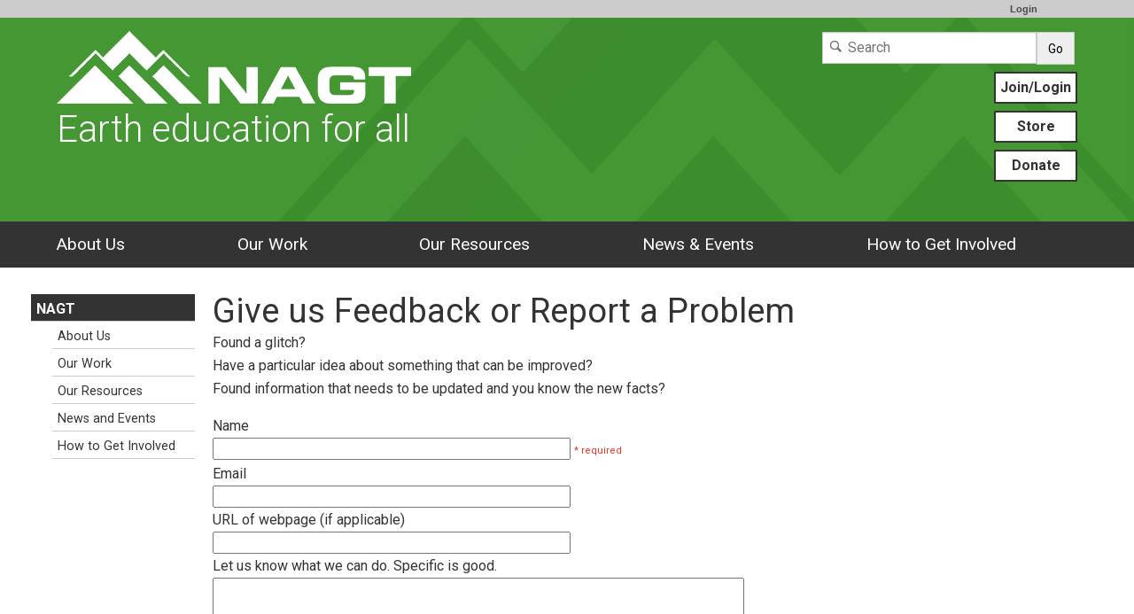

--- FILE ---
content_type: text/html; charset=utf-8
request_url: https://www.google.com/recaptcha/api2/anchor?ar=1&k=6LeJxKQUAAAAAHT_aCCYcdASgdxXckGYeZBvVsj0&co=aHR0cHM6Ly9uYWd0Lm9yZzo0NDM.&hl=en&v=TkacYOdEJbdB_JjX802TMer9&size=normal&anchor-ms=20000&execute-ms=15000&cb=wdl0i1ngwdw9
body_size: 46828
content:
<!DOCTYPE HTML><html dir="ltr" lang="en"><head><meta http-equiv="Content-Type" content="text/html; charset=UTF-8">
<meta http-equiv="X-UA-Compatible" content="IE=edge">
<title>reCAPTCHA</title>
<style type="text/css">
/* cyrillic-ext */
@font-face {
  font-family: 'Roboto';
  font-style: normal;
  font-weight: 400;
  src: url(//fonts.gstatic.com/s/roboto/v18/KFOmCnqEu92Fr1Mu72xKKTU1Kvnz.woff2) format('woff2');
  unicode-range: U+0460-052F, U+1C80-1C8A, U+20B4, U+2DE0-2DFF, U+A640-A69F, U+FE2E-FE2F;
}
/* cyrillic */
@font-face {
  font-family: 'Roboto';
  font-style: normal;
  font-weight: 400;
  src: url(//fonts.gstatic.com/s/roboto/v18/KFOmCnqEu92Fr1Mu5mxKKTU1Kvnz.woff2) format('woff2');
  unicode-range: U+0301, U+0400-045F, U+0490-0491, U+04B0-04B1, U+2116;
}
/* greek-ext */
@font-face {
  font-family: 'Roboto';
  font-style: normal;
  font-weight: 400;
  src: url(//fonts.gstatic.com/s/roboto/v18/KFOmCnqEu92Fr1Mu7mxKKTU1Kvnz.woff2) format('woff2');
  unicode-range: U+1F00-1FFF;
}
/* greek */
@font-face {
  font-family: 'Roboto';
  font-style: normal;
  font-weight: 400;
  src: url(//fonts.gstatic.com/s/roboto/v18/KFOmCnqEu92Fr1Mu4WxKKTU1Kvnz.woff2) format('woff2');
  unicode-range: U+0370-0377, U+037A-037F, U+0384-038A, U+038C, U+038E-03A1, U+03A3-03FF;
}
/* vietnamese */
@font-face {
  font-family: 'Roboto';
  font-style: normal;
  font-weight: 400;
  src: url(//fonts.gstatic.com/s/roboto/v18/KFOmCnqEu92Fr1Mu7WxKKTU1Kvnz.woff2) format('woff2');
  unicode-range: U+0102-0103, U+0110-0111, U+0128-0129, U+0168-0169, U+01A0-01A1, U+01AF-01B0, U+0300-0301, U+0303-0304, U+0308-0309, U+0323, U+0329, U+1EA0-1EF9, U+20AB;
}
/* latin-ext */
@font-face {
  font-family: 'Roboto';
  font-style: normal;
  font-weight: 400;
  src: url(//fonts.gstatic.com/s/roboto/v18/KFOmCnqEu92Fr1Mu7GxKKTU1Kvnz.woff2) format('woff2');
  unicode-range: U+0100-02BA, U+02BD-02C5, U+02C7-02CC, U+02CE-02D7, U+02DD-02FF, U+0304, U+0308, U+0329, U+1D00-1DBF, U+1E00-1E9F, U+1EF2-1EFF, U+2020, U+20A0-20AB, U+20AD-20C0, U+2113, U+2C60-2C7F, U+A720-A7FF;
}
/* latin */
@font-face {
  font-family: 'Roboto';
  font-style: normal;
  font-weight: 400;
  src: url(//fonts.gstatic.com/s/roboto/v18/KFOmCnqEu92Fr1Mu4mxKKTU1Kg.woff2) format('woff2');
  unicode-range: U+0000-00FF, U+0131, U+0152-0153, U+02BB-02BC, U+02C6, U+02DA, U+02DC, U+0304, U+0308, U+0329, U+2000-206F, U+20AC, U+2122, U+2191, U+2193, U+2212, U+2215, U+FEFF, U+FFFD;
}
/* cyrillic-ext */
@font-face {
  font-family: 'Roboto';
  font-style: normal;
  font-weight: 500;
  src: url(//fonts.gstatic.com/s/roboto/v18/KFOlCnqEu92Fr1MmEU9fCRc4AMP6lbBP.woff2) format('woff2');
  unicode-range: U+0460-052F, U+1C80-1C8A, U+20B4, U+2DE0-2DFF, U+A640-A69F, U+FE2E-FE2F;
}
/* cyrillic */
@font-face {
  font-family: 'Roboto';
  font-style: normal;
  font-weight: 500;
  src: url(//fonts.gstatic.com/s/roboto/v18/KFOlCnqEu92Fr1MmEU9fABc4AMP6lbBP.woff2) format('woff2');
  unicode-range: U+0301, U+0400-045F, U+0490-0491, U+04B0-04B1, U+2116;
}
/* greek-ext */
@font-face {
  font-family: 'Roboto';
  font-style: normal;
  font-weight: 500;
  src: url(//fonts.gstatic.com/s/roboto/v18/KFOlCnqEu92Fr1MmEU9fCBc4AMP6lbBP.woff2) format('woff2');
  unicode-range: U+1F00-1FFF;
}
/* greek */
@font-face {
  font-family: 'Roboto';
  font-style: normal;
  font-weight: 500;
  src: url(//fonts.gstatic.com/s/roboto/v18/KFOlCnqEu92Fr1MmEU9fBxc4AMP6lbBP.woff2) format('woff2');
  unicode-range: U+0370-0377, U+037A-037F, U+0384-038A, U+038C, U+038E-03A1, U+03A3-03FF;
}
/* vietnamese */
@font-face {
  font-family: 'Roboto';
  font-style: normal;
  font-weight: 500;
  src: url(//fonts.gstatic.com/s/roboto/v18/KFOlCnqEu92Fr1MmEU9fCxc4AMP6lbBP.woff2) format('woff2');
  unicode-range: U+0102-0103, U+0110-0111, U+0128-0129, U+0168-0169, U+01A0-01A1, U+01AF-01B0, U+0300-0301, U+0303-0304, U+0308-0309, U+0323, U+0329, U+1EA0-1EF9, U+20AB;
}
/* latin-ext */
@font-face {
  font-family: 'Roboto';
  font-style: normal;
  font-weight: 500;
  src: url(//fonts.gstatic.com/s/roboto/v18/KFOlCnqEu92Fr1MmEU9fChc4AMP6lbBP.woff2) format('woff2');
  unicode-range: U+0100-02BA, U+02BD-02C5, U+02C7-02CC, U+02CE-02D7, U+02DD-02FF, U+0304, U+0308, U+0329, U+1D00-1DBF, U+1E00-1E9F, U+1EF2-1EFF, U+2020, U+20A0-20AB, U+20AD-20C0, U+2113, U+2C60-2C7F, U+A720-A7FF;
}
/* latin */
@font-face {
  font-family: 'Roboto';
  font-style: normal;
  font-weight: 500;
  src: url(//fonts.gstatic.com/s/roboto/v18/KFOlCnqEu92Fr1MmEU9fBBc4AMP6lQ.woff2) format('woff2');
  unicode-range: U+0000-00FF, U+0131, U+0152-0153, U+02BB-02BC, U+02C6, U+02DA, U+02DC, U+0304, U+0308, U+0329, U+2000-206F, U+20AC, U+2122, U+2191, U+2193, U+2212, U+2215, U+FEFF, U+FFFD;
}
/* cyrillic-ext */
@font-face {
  font-family: 'Roboto';
  font-style: normal;
  font-weight: 900;
  src: url(//fonts.gstatic.com/s/roboto/v18/KFOlCnqEu92Fr1MmYUtfCRc4AMP6lbBP.woff2) format('woff2');
  unicode-range: U+0460-052F, U+1C80-1C8A, U+20B4, U+2DE0-2DFF, U+A640-A69F, U+FE2E-FE2F;
}
/* cyrillic */
@font-face {
  font-family: 'Roboto';
  font-style: normal;
  font-weight: 900;
  src: url(//fonts.gstatic.com/s/roboto/v18/KFOlCnqEu92Fr1MmYUtfABc4AMP6lbBP.woff2) format('woff2');
  unicode-range: U+0301, U+0400-045F, U+0490-0491, U+04B0-04B1, U+2116;
}
/* greek-ext */
@font-face {
  font-family: 'Roboto';
  font-style: normal;
  font-weight: 900;
  src: url(//fonts.gstatic.com/s/roboto/v18/KFOlCnqEu92Fr1MmYUtfCBc4AMP6lbBP.woff2) format('woff2');
  unicode-range: U+1F00-1FFF;
}
/* greek */
@font-face {
  font-family: 'Roboto';
  font-style: normal;
  font-weight: 900;
  src: url(//fonts.gstatic.com/s/roboto/v18/KFOlCnqEu92Fr1MmYUtfBxc4AMP6lbBP.woff2) format('woff2');
  unicode-range: U+0370-0377, U+037A-037F, U+0384-038A, U+038C, U+038E-03A1, U+03A3-03FF;
}
/* vietnamese */
@font-face {
  font-family: 'Roboto';
  font-style: normal;
  font-weight: 900;
  src: url(//fonts.gstatic.com/s/roboto/v18/KFOlCnqEu92Fr1MmYUtfCxc4AMP6lbBP.woff2) format('woff2');
  unicode-range: U+0102-0103, U+0110-0111, U+0128-0129, U+0168-0169, U+01A0-01A1, U+01AF-01B0, U+0300-0301, U+0303-0304, U+0308-0309, U+0323, U+0329, U+1EA0-1EF9, U+20AB;
}
/* latin-ext */
@font-face {
  font-family: 'Roboto';
  font-style: normal;
  font-weight: 900;
  src: url(//fonts.gstatic.com/s/roboto/v18/KFOlCnqEu92Fr1MmYUtfChc4AMP6lbBP.woff2) format('woff2');
  unicode-range: U+0100-02BA, U+02BD-02C5, U+02C7-02CC, U+02CE-02D7, U+02DD-02FF, U+0304, U+0308, U+0329, U+1D00-1DBF, U+1E00-1E9F, U+1EF2-1EFF, U+2020, U+20A0-20AB, U+20AD-20C0, U+2113, U+2C60-2C7F, U+A720-A7FF;
}
/* latin */
@font-face {
  font-family: 'Roboto';
  font-style: normal;
  font-weight: 900;
  src: url(//fonts.gstatic.com/s/roboto/v18/KFOlCnqEu92Fr1MmYUtfBBc4AMP6lQ.woff2) format('woff2');
  unicode-range: U+0000-00FF, U+0131, U+0152-0153, U+02BB-02BC, U+02C6, U+02DA, U+02DC, U+0304, U+0308, U+0329, U+2000-206F, U+20AC, U+2122, U+2191, U+2193, U+2212, U+2215, U+FEFF, U+FFFD;
}

</style>
<link rel="stylesheet" type="text/css" href="https://www.gstatic.com/recaptcha/releases/TkacYOdEJbdB_JjX802TMer9/styles__ltr.css">
<script nonce="DqjXoqI491QVThBGhqqdHQ" type="text/javascript">window['__recaptcha_api'] = 'https://www.google.com/recaptcha/api2/';</script>
<script type="text/javascript" src="https://www.gstatic.com/recaptcha/releases/TkacYOdEJbdB_JjX802TMer9/recaptcha__en.js" nonce="DqjXoqI491QVThBGhqqdHQ">
      
    </script></head>
<body><div id="rc-anchor-alert" class="rc-anchor-alert"></div>
<input type="hidden" id="recaptcha-token" value="[base64]">
<script type="text/javascript" nonce="DqjXoqI491QVThBGhqqdHQ">
      recaptcha.anchor.Main.init("[\x22ainput\x22,[\x22bgdata\x22,\x22\x22,\[base64]/[base64]/[base64]/[base64]/[base64]/[base64]/[base64]/[base64]/[base64]/[base64]/[base64]\x22,\[base64]\x22,\x22HibDgkjDlnLDqkwCwptHw7l9Z8KUw6wgwoBBIihYw7XCpgbDqEU/w4dNZDnCuMKBciI5wrMyW8OudsO+wo3DicKDZ01qwqEBwq0sGcOZw4IRDMKhw4tuQMKRwp1NXcOWwowbBcKyB8O7BMK5G8Oud8OyMRzCgMKsw69uwq/DpDPCs2PChsKswqg9ZVkVLUfCk8OswqrDiAzChcKTfMKQFQEcSsKjwqdAEMO1woMYTMORwrFfW8O6DsOqw4YxCcKJCcOlwpfCmX5Lw6wYX1jDk1PCm8KOwpvDkmY/EijDscOfwro9w4XCpcOHw6jDq0rCogs9Om08D8O7wrRraMOLw53ClsKIV8KLDcKowqEzwp/[base64]/DmmZLMcOUwrh8wp/DsAV1woNRacORQMKjwrjCkcKRwpnCqWsswpNrwrvCgMOXwrbDrW7Du8OcCMKlwpvCsTJCAnciHi/Co8K1wolPw7pEwqEzMsKdLMKTwqLDuAXCtxYRw7xdBX/DqcK1wqtceExNPcKFwrAsZ8OXd2V9w7AlwrlhCwPCvsORw4/ClMOeKQxmw77DkcKOwq7DixLDnFXDm2/CscOBw6REw6wCw7/[base64]/Dq8Kdw7wvOC7Dh8O/akxTJ8KqwrrCrsKnw6LDqsOYwoXDnMOfw6XClVtXccK5wqsfZSwAw5jDkA7DnMOZw4nDssOoSMOUwqzCucKtwp/[base64]/[base64]/DmcOywq9Ow40Rw5ofwojCsMKZQcO2OMOswq1PwrnCr1bChMKbD1BFeMOXRMKVeGl4bTLCqsO0VMK9w4wDOcKCwp1BwppLw79sZsKFw7rCocO0wqxTN8K5YsOUQSXDh8KFwq/Dg8KAwqLChGIeDcKbwo/Dq2snw4PCvMOtBcOnwrvCqcODVi1sw5bCoWAHwr7CnsOtSVE+DMO1QBTCpMKCwqnDt1xpPsKYUn7Dm8OjLlsEasKlO2UUwrHCvn0xwoVPbmDCjMKEwoXDvcOBwrnDhMOjaMO3w6LCt8KSVMOOw7/[base64]/DhQQqwozDjcKULcK3e8OvRSXDnmBuegbChGvCiC/[base64]/DlcKbwrh4w6wCSMOXwr4vwrPCoiluJ8O7w5bClz5Ewr/Cr8OLOCJgw5hWwpXCk8KLwp8+D8KjwpAcwozDksO8IcK2IsOcwo44ER7CiMOWw59KMj3DuUfClzgOw47CpGAiwq/[base64]/DlVTDksKZwrcdwpfCmFfCscKZw5IlJFgBwqBYwrrCjcKIAcKVwqTDi8Ohw7k6w6nDn8OBwqtFdMO+w74WwpDCrEcKTjcYw5fCj2M3w5PCnMOmf8Oiwrh/IMOoWMOLwpQ3wpzDtsK8wqzDjj7ClQTDrxrDkw/ChMOnREbDqsKaw6JiYnnDqhrCr0XDtRPDowADwqTCnsKZAn8Dw4sCw6nDjMOBwrcIFsOnc8KYw59cwqMhXMKcw4vDj8OzwpplSMOvZzbCqinDgcK+ZknDlhweD8KRwqM/w4zCosKrMDbCugEZIMKUAsK9C0Eaw78sT8OKJsKXT8OTwo4uw7l5aMKKw4IhOCBMwqVNYcKrwoBFw4Rsw7/CqkVNEMOLwoNew6ERw6DCicOKwo3ChcOUXMKYQR0Fw61hPMO7wqPCtSjCosKfwo/Ch8KEDxvDjSbCj8KAf8OtL3sYBUI6wpTDqMOZw7obwqlew6pGw7p8IEJ9IG1FwpXCiWVcCsOAwozChcOhVwvDqsKuV29uwoxjMcKTwrzDn8Omw659WWUdwqBFfsKrIz3DjMKTwqsaw4/DnsONOcK5DsODM8OQRMKXw4LDpcOdworDgTbChsOvT8OQwqQOE2rCuS7CkcOjw47ChcKjwoHDlljCisKtwroLVcOgacOOfyFPw5Zfw5wraFMbM8O/UxPDkirCjcOXSj3Cjj/CilU8C8OswoHCpMOdwp5Nw4dMw5xKRsKzYMKYV8O9wrwUIMOAwrpVIlrCgsKtXMOIwqPCkcOvb8KKIjLDsUVGw7gzTGTCmXFgIMKpw7zCvknDumwjAcOHBX3ClhDDhcOyNMOaw7XDgVstQ8OaFsKGw78FwrfCoy/Dvxg5w6rDnsKyXsOjLMOlw71Mw7tge8OzMi5ww7E6ER3DhcKtw59mQsO1w4vChR1nIMOvw67DpsO7wqXCnWEPV8KRLMKrwqo6YE0Uw4EtwoPDhMKuw60LVDzCpibDjMKbw75+wrdZwrzCoyBQHMKtYRAzwp/Dj1TDk8OAw5JUwp7CiMOwIk11e8OYw4fDnsKcJ8OHw51rw4MRw7VoG8OKw4/CrMO/w4vDhcOuwolqLsO3MHrCtihswpkawrVQQcKicCNdNlrCqsKbZytMWk9gwq8lwqzCpCPCkEJ9wqgwH8O6aMOIwqVjY8OcNGc5wonCtsOpccOnwo/DpHxWM8Kvw6zCiMOSdi7DtMOaQMOfw4DDsMOqOcOGcsOYwofClVkSw4ICwp3CuXtLesKbUg5Mw4vCrxXCi8OiV8O/f8Opw7XCncO1VMO0wqPDvMOFw5JGYFZWwrDCqsOvwrd5cMOwKsKbwodKJ8KFwp1iwrnCm8OifsKOw63DhMK/UXXDri3CpsKIwrnCgMO2NFUkacOQWMO1w7UvwqQtVh8+D2lBwrbCqwjCsMK/ZCfDsXnColU8VHPDlhQ7PMOBacKARz7CvH/DksO7w7h/wpxQAgbCp8Ouw5MzIlLCniDDjmxnAsO5w5PDoTdGwqTCnMOoAwNow6vCk8OlTX7CoWpWw55eaMKuLMKcw5TDvQfDsMKwwoTCtsK/wrtrf8ONwp7Chi42w4nDlsOWfTXCrS87GH3CgV3DsMOJw4xrKz7DrW/[base64]/HzsPw7rCpsO0FcOdw5jCgHXCr191YS4rIA7DlcKZwqvCk0AbQsOrNMO4w5XDhMKLA8O3w6gjDsOSwr8/w55QwpHCm8O6DMOgwofCnMKCQsOEwozDt8Omw6fCqW/CsSk5w4MVFsOcwpPDhcKQP8Kmw4fDj8OUHzAGw7zDrMOrAcKGfsKqwo5QecO7B8ONw44EWMOFUThyw4XCksOBOWxCN8KtwpnDnydQTxLCpMO+McO3ai0iWljDj8KGIRtxf08XKMK4QwLDtMK/SsKbAcKAw6LCqMOjKCXDqHgxw7fDnsK5wp7CtcO2fTLDpljDlMOkwpwmbx7CgcO/w7XCjcK7NMK3w55lNk/CujllUxvDm8OsIQXDvHLDkR98wplyWzXCnEstw4bDmhEuwozCsMOaw5jChj7DgcKVw5dowrHDuMOfw6wRw6JCworDmjzClcOtOlMoecK5FgE1IsOLwpHCvsOxw7/CosKUw6/CqsKvS2DDk8OJwqfDoMO+GWMww4deFDFFJcOtGcOsa8Ktwrt2w6tFGk0+w7vDhkJ3wpMuw6rClQ8YwpfChcKxwqbCoSh+cSZMQyDCksKSOgQfwqVBUsOTw6NUWMOWKcK3w5PDoDzCosOFw43Cky5Pwr7DpgHCqsKbZcKFw73CkFFFw4hmEcOGwpMXCw/DuBZiNsOHw4jDhcOowonCgDpYwp4uHTXDryXCtErDuMKRQAU2w6/[base64]/CkMOKw5/CvsOaw7cbw5pALMO5wp/[base64]/DvCrCucKuwr5wSGzClsKZMEcdDRTChMKdwpJNwpHDgMOzw4vDrsKuwpnCt3DCuXkVXCZpwq7DuMOnG2nCnMOswqlzwonCmsKbwo/Cl8Kyw63CvsOvwqPCqsKPFcOJYsK1wo7CmCd7w6jCgR0+YMOgEywjNcOUw7pUw5Bkw4TDp8OTP2klw60wMcKKwpByw4rDslnCuTjCuiRkwonCmw9kw4ZKahjCmHvDgMOQAcOvajYKWcKfYsO/[base64]/CjcO3w7ELG8OlfyfDqcOqwqTDm8K1C1TCn2cZUMKkw5jChHfDvy/CtyPCocOePcOaw4wlA8O4XFM/b8OmwqjDhMKWw4F7XU7DmcOow5bCkG7DlBvCkFo9CcO5S8OCwojDpsOCwoXCsg/Ds8KdAcKGI13Cv8K0wqBWTUzDqB3DtMK1TAUyw65uw6VLw690w6zCt8OeYsOpw4vDnsOMTFYRwp89w6MxMsOXC1dawpESwpvCn8OOOixuNMOBwpXCmMOEw6rCpjAhGsOmNcKFeScRViHCrFEEw67Dt8Obw6TCisKUwpfChsK/wpEtw43CsQQRw74kBzsUdMKpwpvCh3/CjiPDsiRPw5TDkcOaD3rDvRdbJArCrkvCgRMbwq1Uwp3Dm8KXw4XCrmDDmsKEwq/Cr8Krw6QRL8OkXsKlIxtKb2cyScKgw419wpBgwrcxw6M2w59Cw7Iyw5bCisOcG3BHwpxrUwHDgsKZScKuw4fDrMKlHcOeSCzDpB/DkcOnRx7Dg8K8wpfCh8KwasObZcKuJ8OJZDLDisKxQjwewqtlE8OLw48DwofDkcK2NBB4wqk2XcKje8K8E2TDkG/DrMOxNsOZScOCXsKrZERnw6cGwoQZw6J3YMOlw7HCtWXDtsKIw5nCjcKSw7/Ck8KOw4XCk8Okw5rDhRJtYHpwcMKYwrw/SVjCozbDhgbCvcOETMKEw7N/IMOwNsKADsOPamY1CcKJKwxUG0fDhiPDvhM2JsOHw7LCq8Kvw4ZMTHTClVpnwqjChQPDhHxfwpzChcKPChLCnkbCpsO0dTDClGzDrsOkKMOKGMKDw5fDicODwo4Jw5fDtMKOLQrCnwbCr1/Dj2Vpw5PDtF4rfS8sPcOLOsKsw73DksK1WMOiw5UeDMOWwpLDgcKVw7fDgcKtwoLDsBHCg1DClGZ6enTDrzfChCLCicOXCcKWWWIgNXHCtMOKEX/[base64]/DoGDDsUctLllAXMK3wo0CaMOAw6DDgSMiKMOTwrvCgcKJQcO3HcOpwqhKd8OsKQoaeMOpw6bCocKbw7I4w7kLGC3Cgw3DicK1w4PDs8ORLEZ7USAnM03Dn2PCuirDniBAwpDDjEHCny3CgsK6w7EBwpQiPnpfGMO3w7bDlTcRwo/ChAB/wqnCo2Esw7cpw515w5AQwpzDvMKcEMO4wrkHQi9OwpDDm3TDvsOsbE5qw5bDp083QMOcOAljAj5gbcOkwqTDrsOVZsKWwrnCnjrDmSDDvRt2wozCoSTDgBrDocOYIFk/wpjDohrDkALCqcKsSik8ecKxw7lqLhTCjsKsw73CrcKvWsK0wrA1bgMRUQbCvDjDmMOKMsKUfUDDqG4TVMKJwo5Pw4ZswqrCmMOPwqTCmsKYGMOpeijCqMOvwr/CnnRRwp4dUcKhw5hUXcO7M0jDlVrCphsxDMK4bkXDpMKzw6rCojXDvAfCqsKvS3RIwpXChX7Chl3CqTZdDMOTQMOrKVjDocOcwq3DucKiRg/Cn3I/BsONHsOmwoRlwq3CpMOfNcK2w6nCsDHCsVrDkDIUdsO9CDYKw4zDhgRYfsKlwojDkF/CrgAswqgpwrsDNBLCjWDDhxLCvAXDvQHDhxXCtsKtw5AXw4QDw5DDlzIZwqVdw6LDqV3CocK+w7jDoMODWMO8wptPADJKwpTCtMKFw4Row6HDr8KXOW7CvRXDoVXDn8KkOMOow6BQw5xwwpZIw4UAw6UVw4HDusKteMOCwqPDkcOlcMK6UMKtNsKbCcKlw7/CinA2w5Yxwpp/wqDDjWbCvnrCmgTDplDDmR/DmAUIYWIEwrvCuFXDuMKBCggwBS/Dj8KWaQ3DqmrDmjHCt8K3w4vDrsOVBHrDkFUCwq0lw6UUw7U9wpFzdcOSUGF+XWLCuMK6wrRhw6ZzVMORwqZdwqXDt1fCqsKFT8Ktw5/[base64]/Dui3CiGQScMKhw7t6w7tZLQwbw5rDgcOUQ8OYTsKtwqAqwqjDgF/DvMO9eRjDtV/CscO+w74yDSrDhBBawqA3wrYCLH/Ct8ONw59rKHvCvMKFF3fDh0MNwrXCnzLCsFbDtRp7w7/DhznCv0d1LjtPwoPCqAnCoMK/TwlQRMODKFjCh8ONw4/DjhDChsKrU0V6w4Brwp96fSjCvi/DscOHw4x/w6rDjjPDhB91wpfDjR4HPjciwogJwpLDrMONw4sXw5dlQ8O2KU9HHlF7bCzDqMK0w7YMw5Fmw6zDkMO5L8K2cMKICDnChTLDo8O9eisHP1pUw7R4E03DrsKseMOswrXDhX/CgsKDwpbDj8KVwrfDriHCh8KPeHnDr8K4wo7DpcKWw4/DocO9GAjCg37Dk8OSw5jCkMOOHsKJw53DsBkiIwRHX8OpbEt/EsO3O8OSCkBswp/CrMOlMsKjdGwFwrbDk2U1woU8JMK8wo/[base64]/[base64]/CpwYQwoU3QWPCvMO/woHCgh/CjiHDowMcw6DDusODw58Zw5JZe2zCgcKIw6zDjcOcRsOFHMO9wrhLw4wubFnCk8KDwpLCmDYif3TCqcO5UsKtwqd4wq/CvkhxHMOMYMKaY0PCpUMBC0LDnVDDoMOmwpkDN8K7SsKhwpx8P8KkfMOrw63CoiTClMOzw4txUcO4dDF0AsODw7vCpcOPw7/[base64]/DkjPCosOKY8KQw55IwqAew5YFC8O8GcKpw7HDs8KWNyV2w5HDssKsw7YIVcO+w47CuTjCrMOIw48pw4rDn8KwwqPDocKsw5bDmMKIw4hTw7HDusOiYG0jTMK2wrLDl8Ojw78zFAMuwp1USm7ChQ7DgcKLw6bCtcO9CMO4VCvChykXwod/w6xywq7CpQHDgsKlTAvDoXzDgMK/wozDpBrDvHzCpsOuwpFyNQzClnYxwrMZw5x6w5VEKcO5Dw92w47CgMKmw4/CmA7CqQjCkUnCi1zCuzo7d8OzHkViPMKMwobDrSs1w7HCgg7Dq8KvBsK0KVfDtcOnw7rDvQfCjR9kw7TCmBtLa0dDwodwFsOwSMKXw6LDgT/[base64]/Cl8KswqUATjLDnF0Rw7/DsMKdcDlrw6dqw71Cw6DCucKJw7XDkMOGYzFswpcwwqBxfA3Cp8O/w4AAwo5dwpxOQyfDqMKIDigDBijChcKeE8O6wrXCkMObacOkw58mJ8KQwrkTwqbCpMK5VmZZwq0Gw7dDwpI3w43Dg8KYdMKYwoB7dRfCoTMNw4pEawJdwpYNw5DDgsOcwpXDqcK2w5kPwqB9E2LDpcKVwo/[base64]/CswgLwo3Cnx/DkyHCkF/Dpz4rw6fDiMKLPsKfwqdgaRx6wq3CsMOiIXHCrWhHwqdGw6tXHsK0VmsoZsKaOjjDiDA/wp4twpfDgMORQMKBIsOyw74qwqrChMKTScKQfsKWF8KpGEwBwozCgcKfdgPCuxzDhsKhc08eMhISBCfCrMOfJ8OJw7tUF8Kkw4xpRGfCggPDsFXCmS/DrsOJSjHCocKZF8K8wrwvb8K/fRjCmMOTaykHYMO/My5vwpc0VMOOVxPDuMOMw7DChjFjdMKrfSxgwrg3w63Dl8KFUcKYA8OTw4xdw4/DvcOEw5vCpiI9DMOewpxowofCt1EWw4vDuizClMK6w50hwr/[base64]/CgUPDksOvUVR/[base64]/Cp8KqwotMHMKuASHCpMOiMcKtXcKswpIFw6rDllF9wrPDqW8tw6TDjighIgLChhTCtsKpwqPCtsOQw5cRSnEOw6/CusK2QcKVw58awo/CscOwwqbDrMKtNcKlw6fClV86w7o+RhEZw6ApH8OyZzxdw5Eewo/CkF0dw5TCicOXGQIGd1nDiQ3CtcOCw5nCncKPw6NXJWp0wovDlgnCqsKkeVVSwq3Cm8K/w70wPXQ2w6TCg3rCtcKTw5cJTcKpZMKuwpnDslLDkMOlwoZSwrUbHsOsw6A0TMKZw7fCmsKXwq3ChGbDtcKdw5lKwoxswqM/dMOPw75ZwrXCsj5fBmbDmMO1w4R6UjocwoTDkRPCnMKRwoMpw7rDjjLDmgRAUErDnF/DvEkBCWrDsgTCkcKZwovCosKKw7wKQcOHA8Ovw5fDoBvCkVLCpk3DgQHDvWLCtcOww5g9wo1twrd/YD3DkcOJwp7DocKiw67Cv3vDm8Kbw5JlAAIXwrAmw4MVaQLCj8OWw60iw7J5LjPDmsKlb8KYNl0nwoxsNlXCvcKMwoTDuMOYaXTChiXCocOxY8KeK8KEw6TCu8K5IGlNwrnCpMK1DsK4HDDCvlfCvMOXw4IiJGnDhibCrcOxw5/DpkohZcOww40ZwrkSwq8MaTxdfyAUw7rCqTsaFsOWwqgYwrU7wobCtMKFw7/Ckl8JwpEjwro1TmZVwq8Bwr8IwonCtSQRw7/Dt8OGw6ttT8OsT8OSw5ESwofCv0bDm8OFw7LDvcO8wo0LecO9w7kNacKGwpDDtcKiwqFpVcKVwqx3wp/[base64]/Cg8KeKMKyJcK1w55Uw5zDiDI8asKVw6lTwqlHwpRCw5hdwqk0wpPDg8O2BlzDtw54ZRjDk2HDhzRteRUKwpAmwrbDnMOcwqkjWsKoBnBwOMOOK8KzTcK5wotswowJYMOCHkVowpvCksO3wq7DkTVydU/CkjpTPsKfMF/CklzDlkfCp8KoYsO+w4zDnsOeZ8OmKEzCqsKYw6djw4gwO8OzwonDt2bCscKNN1JVwpIiw67CmT7DqnvCmxtcw6AXIS/DvsK8woTCsMONScOuwqfDpT/[base64]/DlMODw5M5BcKzOMOZMcKuw6bCp1h4LMObw4DDi3zDnMOBbjgvwoTCtC9yFcOGIx3CucK1wppmwr9hw4LCm0Jzw67Dr8OJw73DvGl0wrTDjsOFHmFCwobCm8KlU8Kdw5NufFR/[base64]/DpsOuZcOSN8KDGGFowqzDrcKPfwYZd8K2wocOwonDmSnDk1/Dt8KmwqQzVEQUf3xqwrhyw7F7wrR3w7EKFlwMOVrCjAUhwoJwwopuwqHDi8OXw7PDpznCpMK6DwXDhTPDq8KcwoRnwqwJQDzCtsK4GxpeckJlFD3Dhllzw6bDgcOfZsO/XcK+TQAWw54ewozDpMORw6gCEcONw4hTe8Oew6EZw4kVfzY5w4vDkMOJwp3Cu8K+UsOaw7sxwqXDgsOewrl7woIxwqTDhQsJcTrDssKZU8KPw4RAYMO/f8KZQhfDqsOEPVUgwq/CnsKLX8KnDE/[base64]/CscOaw6LDkEJFQcOQZgLDlFJFw4HCkMOHXFrDpC1+w4zCvFjCnAx4fknClBxwAS8XbsKCwrDChBnDs8KyansKwoJdwobCtWFaHMKrFCnDlgkdw4PCnlYiQcOkw4PCuS1XNB/[base64]/DjxrCl0PClMK+Dzp4NnsaXG1Mw5Mfw6Zqw7rDmMKfwpE0woPDtFPDlnLDkWlrNsKaSUMNO8K4T8K4wpXDo8OFLhJxw5HDn8K5wqpYw4HDrcKsaXbDnsOZMx7DqGViwpQXXMOwcHZnwqUCwq1fw63Crg/CllZpwr3DhcOow6BPVsOZwqDDg8KZwqHCpGTCpyNbeRDCvsKiSAUwwp11wrlHwrfDiTVcaMKTaCdDSU7Du8Kuwo7DizZswoE3cBoMOmdEwoBsIAoUw45Lw6gScTFBwpXDuMO/[base64]/[base64]/DglrClMKzJ8O9ADYOw6jDmMK+wonDlxplw7vCvsKtw4EfLsOCOsOfI8OZcy94SsOLw5/ClkYAe8KFey0wdgjCpkTDkcKnNFtsw5PDolVcwpZmP2nDmx9vwpvDiTbCqloQekVQw5DDqFs+asKswqMQw4vCows9w4/CvR5YSsOFcMKROcOUV8OucU3CsTd/wojDhDzDhiA2GMKrw7ghwqrDj8OpScOMJXTDn8OATsOADcO7w7PDhsOyLyolKsKow5bCvWPCjn8jwp0tZMKRwoXCjMOILBMMVcOew6jDvl85cMKLw7rCjXPDq8O6w7tfZ3luw6DDo1vCrcKQw4o2woTCpsKPw4jDhhtEJEvDgcONAsKMw4DCqsKiwqQtwo7CmsKxP3/Dp8Ktfi3CuMKdaA3CvAPChcOrXhPCrR/[base64]/DoHlqw7s+w5fDlsK4e8KGw75xw57DnBLCmzwBKzbDjlfDtzA/[base64]/DhkkAwqMcScOjPEfDocK2w7Njw7DDn3Uqw4/[base64]/DoGLClQrDvCTDkcOnw60Uwq/Dj3g0Fhpww63DnwjCpQ1mN2EDDMOQcMKSYVLDocOBO3U/ZyXClm/CiMO9w6gBwo/DiMKTwpkuw5cQw6LCuyzDvsKETXDCpEPDsDRPw6nDvcODw5VrY8KLw7bCq2dmw5HCvsKAwrIzw73Cjz5bMcOMQj3DqsKPOsKJw4o4w51vAFLDicK/[base64]/[base64]/DijDCkWHCkcKdHxLDqxzDqGvDmsKbwqzCv38USFY7fTAvIsK/esKewoTCtXnDtH0Ow5rCsWxfenLDgBzClsO9wrvCnGQwQMOgw7Qtw7R2wrzDjMKtw5s9Q8OBDSoSwptNw5rCpsK9JCUsAnlBwoFRw74ewoLCqzXCtMOUwrkHGsKywrHDmkHCoh3Dl8KKYBTCqAR1Fm/DucKcbXR8b17CosKAcAo4esKiw6AUHsOiw6/[base64]/woHDtcKzQ8K+S8OLPsKNw4HDqcOGwrxAw4Ezwq/DjF7CmzgHWEg4w58Zw7bDiCBHVXxsayBnwogudnsOPcOZwonCmxHCkQFXFMOqw4J3w5EVw7rCucO3w5VPMkrDjsOoVFbCmWk1wqpow7/[base64]/DrMOtYVfCpiU8wqXDs8OSFcKuOFUfw7bCpDo2Ugtaw60VwoZdbMOYEMOeOj3DnMKfTnnDhcORBk3DmMOOMRVWGRc1fMKJwpItEW5owrt/[base64]/ecOyN8OfwonDh8OnCHpPwqs6w4VuXw50w5/[base64]/Dhzxzw4zCiiHDjh5Ew4fDnSYYKMOMw57CinrDpTJdwogZw73CnMKvw7JqO2x0B8KXDMK0KcOQwrZTw6PCkMK6woUbCxo8H8KJWyAiEEUYwr/[base64]/DigvCmzvDgcKdTMK4w6nCu8K0JMKQw6/[base64]/[base64]/[base64]/MSjDh3RmEsOZS3IEdXIgw4hFFMKXw4fDgcOHKRgrw7JJIsK4K8OdwrZ9SV7Chkk4fMKyWTTDu8OLSsKTwo9BLsOww4LDnToRw78cw544b8KOJCPChcODEcKawr/[base64]/[base64]/Ch0YTw73CnnoNYGvDjsK+cQlow4QGwrISw6XDnCkmwr/[base64]/DtgLDi8O9wrcjJwLCl8OzQxJON8Kow70gw7cjDxV4wqYXwqBGfz7DnAYAPMKTJcOuXcKewokew5cPwrDDr2dwETfDsFcaw619Ej92PsKaw67DrykSbFjCp1jCjsODPMOpw6fDtcO7VTg0GT1PfhvDlXLCoFrDnFk+w59DwpZpwoJeTRo/fMOsJR8nw7IcHnPCkMKhATXCn8OaEcOocsOdwqHDpMKew6k1wpRUwrFtKMO3KcKmwr7DpcOFwqNkW8KvwqITwrDCrMO2YsOuwpkSw6gjdCIxDxERw57CicKWbMO6woQ2w6TCn8KYRcOmwonDjDPCqHTDoAcKw5IKHMOFw7DDjcKfwp/[base64]/DrsK+w7XDk8Kif3JlKMOBw65/G2l0wp/CtB4Sa8Kfw6TCv8KwOHPDm29lZT3CtDjDkMKfwpPCmSTCgsOfw6fCnm/DkSLDjWYuXcOEH3siMXDDjD14dmskwpvChsOnSllXaB/CgsO9woBtLzEBfB/CpcKCwqHCrMKowofCpQTDt8O1w6HCu0Z7wqDDucOhwobDrMKsdHzDisKwwpluw70TwovDnsK/w714w6tUHCNGMsOJIS/DoArCjsONT8OMMMKrw4jDuMK/NMOzw7BFH8KwO1/CrwcXw4k4RsOIY8KyeWcqw6AWHsKLEHLDqMKFBQjDucKCDsK7d27ChENeBCbCuTzCgHRgDMOiY0Fdw5LDiRfCn8OBwqgmw6BMw5LCmMOyw7kBdWjCt8KQwqLDhVTCl8KlX8Kuwq3CiU/CkkjDtMKyw5bDsz4SHsK6PzrCohjCrMOBw5rCoRwrd1bDlzHDs8OlLcKJw6HDsgbCm1bCg0JJw7HCrcKUejfCgSEYYhfCgsOFRsKzBFnDqzjDmMKocsKzBcOew7TCq1AJw4zDr8K/Gig9w5XDvwzDunJ0wqhQwrTCp2FtDQnCpzTClzQ5MjjDsyzDl0nCmC3Dny0iCB5JAXfDk0UkPGU0w5NEc8ObeFsYXWHDqFh/[base64]/JRJbwp0OH8Kiw5HDtnNwwq/Dgko1wq0gwq3DuMOewrbCg8KGw5/DpAsxwqTCqhINBCXChsKMw7MgFF1YJkXCrznCl0J+wo56wpbDt1MhwofDqRnDuHrCrsKaZgfDp0TCnxQjVk/[base64]/CgcKKBcKBR8K9w60jDjt1NQTCt8K3SMOJZ8KVMsKWwp3DszbCoxXDt35dblBdWsKQZC7CoAjDtQ/ChMOhFMKAC8OzwpxPZhTDv8Knw6PCuMKoWMK9w7wIwpXDhF7DoypkGkolwp7DiMOTw7HCisKpwqw7w4dPEsKOR0LCv8Kywrg3wqvCl27CulYnw4vDn31ZY8Ogw7LCoUpgwpkTOMKAw5JSB3d7YQFTZcK/eFoxW8OswrsJSX5gw4FTwo7Dg8KudsO4w6jDohrDv8KLIcO+wo0dQcOQw6VFwrlSWcOhfMKDR37CpW3CigHCncKMOcOrwqdZcsKCw6kcfcK/I8OdBw7CiMOHJxzCizTDs8K5aDTDnA9KwrYewpTCm8OCMz/[base64]/Cv2tBFAbDp1cvEMOnw53DmEguA8OzEcK/woPCgHpYMSbDm8K4BQbDmz8iHMOZw4jDnMK8VE/DoTzCnMKjNsOWOmPDucOcAMOJwoXDpCNLwrTCq8O4T8KmWsOkwqzCljtXeD3DkiLCqBUrw5QHw5DDpMKcCsKWbcKXwo9TPH10wrfCicKrw7LCusOdwoMPHj0bJcOlJ8K1wr1pIQlOw7JKw5PDqsKZw4sww4/CtSxgwrzCi305w7HCo8OXVnDDv8OKwrx8wqLDjxTCgCfDjsKTw4kUw4/[base64]/DgVQlQcK7wq9nVsO/[base64]/B1PDj8OXW8O+IsKtNidxwqZXW25jwpbDlsKmwqVHVcKlAcKIKcKhwqbDtVrDjjxxw7rDmcOuw53Dnx/CnC0tw6wuWkTCpCh4ZMOAw5B2w6XDtsOJaAcRCMOsKcK9wpDCmsKYw6TCs8O6Dw3DmMKLbsKOw7HDrDDCrcK3H2Z/[base64]/DvsKawobDngrCoyPDr2XCj8OTw7zDhB7ClcOVwq3DjMKyDkAdwq5SwqVCScO8ThfDl8KCfS3DpMOLJmvCvzrDjMKqQsOGdkIUwr7Cuhk/w4wKw6IWwpPDrHHDqsOvCMO8wpgscmEXM8OlbcKTDFLDtFZDw6U/SFt1wq/Dq8KMZAPCk07DpMODXFbDicKubh13JsK6w7HCuyFRw77Dq8KZwoTClHQwEcOGYwkRVCYcw5oFNFh6cMK0wpx4JVQ9SUXDp8O+w6jCi8K5w41CUS5+woDCiCzCuSHDp8Oew78cLMO/Qihdw50DNsK3wp99R8OOw419wqjDr27DgcODMcOvDMOGIsKgIsKWX8K4w682OUjDpUzDgj5SwpZhwoQZCXQ2AsKeGsOFE8OCWMOPbsOuwo/[base64]/w4/DgsK6I0vCjUbCj0UrdMKGw70lwojCm3M+FVcfbjk5wo86e0sJDcO3JXU4E3PCpMOpN8OIwrDDv8OSwo7Dti05KcKuwrvDnA9iAcOLw6JxJG7CgihcYlsYw5zDusOMwq3DsmDDthVDDsKEdE8dwo7Dg1h/wqDDkA7CtzVAwonCqRA+Aj/DvT5KwrnDskjCusKKwr8adcK6wpJOCgXDuwTDjBxRF8KxwogSVcOtWyYaCW1zLhvDkTFEOsKrFcOVwo9QIGEiw64kwoDCoWdDG8ONdMO0JjHDtRxJRMOFw4nCtMODN8OZw7p3w73DoQ0YI0keDMOLG3rCm8Ogw5gjBsO/w6EUC3l5w7zCrsOww6bDk8KJD8Orw64JS8KgwozDqAnDpcKqAsKQwoQHw6PDknwPNQTDj8KxSUxxOcOpDH9iOhPDrCHDlsOaw5HDhQwPGj0pai/CgMO1HcKlaC9owqEsN8KawqtuUcK5EcOAwr4fAz1Rw5vDvMOOSWzCq8ODw74rw7rDpcKowr/ComjDtcKywo5gHsKsG3nCssO/w7bDlhJnJ8O4w5piwp/DkjoIwoLDg8K5w5rDhsO3w40Cw6fCo8OKwpt1JRlXUBEwdFbClDtILjUHeCE3wr4zw4seesOVw7JRNCLDnMOVM8Kkwo0Xw5xSw6/Cp8KrOAlvCRfDnWA0w53DtgorwoTChsOsT8KwdDfDtsOSOwHDsGsuZEzDkMKCw48we8OzwrwXw7tIwodzw4PDgcORecOXw6AKw6AuX8O0IsKGw5TDs8KqCWNtw5bCmSkGflIgdMKza2EvwrvDo3jCrgZvEcKxY8KgMzzCslLCkcO/w4zCg8Klw4ImLEHCsiF8woZGDxYHKcKnak1EEEzDlh1rX1N6Un1FekcbdTnDuAUtecO1w7lOwq7DqcKsFcOWw5hGw4NRcX3Dj8OywphBPgDCtDRkwpPDq8OcL8OWwoQoV8K3wpfCo8Ofw73DoWPCnMKWw6kOdw3DuMOIN8KgKMO/P09BZxYTHWnCvMKfwrLDuxjDrsKMw6Qyc8K+w4xOM8KJDcOeMMOXfVnDry/CscOvHFDCmcOxJBhkTMK6I0sYZcO4QifDhsOzwpQLw5fCjcOvwpkpwrw5wrzDmULDjyLCgsKbJsOoKRbCj8K0I17CsMKXCsOzw7QZw5tPeSo5w7w4fSzCgcK/w5jDjVFfwrBydcKSG8O2GcKawrczIE5vw5/DpcKRJcKcw4fCtsO/[base64]/wpgmNMKmdwtYPsK9fwxKHkZeMsK3OE7CuRDDl1pzNQTDsHA0wrokw5MTw5/DrMO2w6vCvMO5UMKGLjLDhlnDuUB3L8K7D8Kud3JNw6TDrQkFX8Ksw786wrkkwpRTwqggw7jDnMOaV8KvUcOkaFQAwqZEwp0yw5zDqUg/[base64]/ChTDCmk8HwpknYQvCg3LCpglQIMKiwrTCqsKNB17Cu2BWwqfDssKjwpFPKlfDmsK1YsKsJ8Oqw6lLJQ/Ds8KLahvCoMKFIVBdYsO9w4bCmDPCusKMw7XCsCfCiV4iw5LDhcKYasKrw7vCgsKCw7jCpAHDpxEZI8O2E33DikLDmGobIMKgKS0lw5lERAtwfcO7wozCuMK7ZMOqw5bDvUMdwqo5wrvCixnDr8OPwoNtwpDDhz/DjRvDj0BzesOCBW/CuDXDvGnCmsOlw6A1w4LCn8OTNTnDnShDw6UdUsKbEFHDoj05XHnDlcKvf0lewrpKwotzwrU8w5FpQcKYPMO/w5gBwqQ5CsKJXMOKwrk9w6DDuFNvwqdSwpLChcKbw73CkyJVw6XCj8OYDsKqw47CtsORw4oaRDQzB8OmU8OBJisjwpUWNcK+w7s\\u003d\x22],null,[\x22conf\x22,null,\x226LeJxKQUAAAAAHT_aCCYcdASgdxXckGYeZBvVsj0\x22,0,null,null,null,0,[21,125,63,73,95,87,41,43,42,83,102,105,109,121],[7668936,695],0,null,null,null,null,0,null,0,1,700,1,null,0,\[base64]/tzcYADoGZWF6dTZkEg4Iiv2INxgAOgVNZklJNBoZCAMSFR0U8JfjNw7/vqUGGcSdCRmc4owCGQ\\u003d\\u003d\x22,0,0,null,null,1,null,0,1],\x22https://nagt.org:443\x22,null,[1,1,1],null,null,null,0,3600,[\x22https://www.google.com/intl/en/policies/privacy/\x22,\x22https://www.google.com/intl/en/policies/terms/\x22],\x222eyzqhtZ7BCLBRcGoFIxc4pYOZ39zV3hfD44C+I19r8\\u003d\x22,0,0,null,1,1763783095277,0,0,[102,17,86],null,[64,67],\x22RC-0rFvruSyVQv8iA\x22,null,null,null,null,null,\x220dAFcWeA6FZOWxLABJzS5tHZyz62tThyrw6r3vH2T4Yj6W_FswIbHvIOCOJ58qvamX2cq1kHqhW9qKahNwF9aumQ_DRTSMwzjiDA\x22,1763865895355]");
    </script></body></html>

--- FILE ---
content_type: text/css
request_url: https://nagt.org/scripts/dojo-release1.10.4/release/dojox/editor/plugins/resources/css/FindReplace.css
body_size: 234
content:
.dijitEditorIconsFindReplace {background-image: url('../icons/editorIconsFindReplaceEnabled.png'); background-repeat: no-repeat; width: 18px; height: 18px; text-align: center;}.dijitDisabled .dijitEditorIconsFindReplace {background-image: url('../icons/editorIconsFindReplaceDisabled.png'); background-repeat: no-repeat; width: 18px; height: 18px; text-align: center;}.dijitEditorIconFindString {background-position: 0px;}.dijitEditorIconFind {background-position: -18px;}.dijitEditorIconReplace {background-position: -36px;}.dijitEditorIconReplaceAll {background-position: -54px;}.dijitEditorFindReplaceCheckBox {padding-left: 10px; padding-right: 10px; text-align: center;}.dijitEditorFindReplaceTextBox {padding-top: 3px; padding-bottom: 3px; padding-right: 5px;}.dijitEditorFindReplaceTextBox .focusTextBox {width: 13em;}.tundra .dijitEditorIconsFindReplaceClose {background-image: url('../icons/tundra/close.gif'); background-repeat: no-repeat; width: 18px; height: 18px; background-position: center;}.soria .dijitEditorIconsFindReplaceClose {background-image: url('../icons/soria/close.gif'); background-repeat: no-repeat; width: 18px; height: 18px; background-position: center;}.nihilo .dijitEditorIconsFindReplaceClose {background-image: url('../icons/nihilo/close.gif'); background-repeat: no-repeat; width: 18px; height: 18px; background-position: center;}.claro .dijitEditorIconsFindReplaceClose {background-image: url('../icons/claro/close.gif'); background-repeat: no-repeat; width: 18px; height: 18px; background-position: center;}

--- FILE ---
content_type: text/css
request_url: https://nagt.org/scripts/dojo-release1.10.4/release/dojox/editor/plugins/resources/css/PasteFromWord.css
body_size: 139
content:
.dijitAdditionalEditorIconPasteFromWord {background-image: url(../icons/pasteFromWord.gif); background-repeat: no-repeat; background-position: center center; width: 18px; height: 18px;}.dijitDisabled .dijitAdditionalEditorIconPasteFromWord {background-image: url(../icons/pasteFromWordDisabled.gif); background-repeat: no-repeat; background-position: center center; width: 18px; height: 18px;}.tundra .dijitPasteFromWordEmbeddedRTE .dijitEditor,.nihilo .dijitPasteFromWordEmbeddedRTE .dijitEditor {border-color: #BFBFBF; border-style: solid; border-width: 1px;}.soria .dijitPasteFromWordEmbeddedRTE .dijitEditor {border-color: #CCCCCC; border-style: solid; border-width: 1px;}

--- FILE ---
content_type: text/css
request_url: https://nagt.org/scripts/dojo-release1.10.4/release/dojox/editor/plugins/resources/css/ShowBlockNodes.css
body_size: 60
content:
.dijitAdditionalEditorIconShowBlockNodes {background-image: url(../icons/showBlockNodes.gif); background-repeat: no-repeat; background-position: center center; width: 18px; height: 18px;}.dijitDisabled .dijitAdditionalEditorIconShowBlockNodes {background-image: url(../icons/showBlockNodesDisabled.gif); background-repeat: no-repeat; background-position: center center; width: 18px; height: 18px;}

--- FILE ---
content_type: application/javascript
request_url: https://nagt.org/scripts/local/editor_functions.v1763565875.js
body_size: 22044
content:
//various functions to support live 'in-page' editing
// on workspaces and full-edit mode

function activateWorkspaceEditing(pageId){

	//wrapper for things that need to be done
	//when folks enter editing mode in a workspace
	swapInAllEditableContent();
	//use a nexgen specific collapse function or
	//fall backto the old one
	if(window.nexgensidebar){
		nexgenEditor.collapseForEditNexgen();
	}
	else{
		collapseForEdit();
	}
	//resizeForWorkspace();
	checkForEditConflicts(pageId);
}

function exitEditingMode() {
	//called when the "Exit Editing Mode" workspace button is clicked
	var exited = false;
	if(someContentIsDirty() === "1") {
		if (confirm("You have unsaved changes! Are you sure you want to exit?")){
			window.location.reload();
			exited = true;
		}
	} else {
		window.location.reload();
		exited = false;
	}
	return(exited);
}

function checkForEditConflicts(pageId){
	//this function makes an ajax call to check the editing
	//status of the given page.  If it's being edited by someone
	//other than the current user a warning message is returned
	//and displayed
	require(["dojo/request"], function(request){
		var ajax_url = '/admin/ajax/ajax_handler.php?action=get_edit_conflicts&page_id='+pageId;

		var success_callback = function(response) {
			error_message = response.error_message;
			valid_return = response.valid_return;
			if(error_message){
				display_error_dialog(error_message);
			}
			if(valid_return){
				warningMessage = valid_return['warning'];
				if(warningMessage != ''){
					display_alert_dialog(warningMessage, 'Warning');
				}
			}
		};

		var error_callback = function(response) {
			alert("There was an error checking for other editors.");
		};

		request.get(ajax_url, {
			handleAs:"json",
			timeout:5000
		}).then(success_callback, error_callback);
	});
}

function displayLiveEditControls(){
	//activates liveediting on the current page
	//returning a dialog box with either login information
	//or the editing controls
	var liveEditLink = this;

	require(["dojo/request", "dojo/dom-class"], function(request, domClass){
		ie6Check();
		liveEditLinkConnect.remove();
		var currentPage = location.href;
		currentPage = encodeURIComponent(currentPage);

		var liveEditLinkId = liveEditLink.id;
		var pageId = liveEditLinkId.substring(10);

		var ajax_url = '/admin/ajax/ajax_handler.php?action=get_liveedit_controls&page_id='+pageId;
		ajax_url = ajax_url + '&current_url='+currentPage;

		var success_callback = function(response) {
			error_message = response.error_message;
			valid_return = response.valid_return;
			if(error_message){
				display_error_dialog(error_message);
			}
			if(valid_return){
				//make it no longer clickable
				liveEditLinkConnect.remove();
				hasAccess = valid_return['has_access'];
				controlDiv = valid_return['control_div'];
				warningMessage = valid_return['warning'];
				liveEditLink.innerHTML = controlDiv;

				domClass.add(liveEditLink, 'live-edit-box');
				domClass.remove(liveEditLink, 'live-edit-link');

				if(hasAccess == 1){
					//hookup the content divs for editing
					hookupContentBits();
					//hook up items in the new liveedit interface

					hookupCreateFormDialog();
					hookupFileUploadDialog();
					hookupCloseButtons();
					displayFileList();
					//squeeze the main content div and the nav over to make room for the liveedit box
					collapseForEdit();
					//if there is a warning message display it
					if(warningMessage != ''){
						display_alert_dialog(warningMessage, 'Warning');
					}
				}
			}
		};
		var error_callback = function(response) {
			alert("There was an error getting editing controls.");
		};

		request.get(ajax_url,{
			handleAs:"json",
			timeout:5000
		}).then(success_callback, error_callback);

	});
}

/**
 * This function turns an HTML textarea into a dojo/dijit
 * wysiwyg textarea. It also connects the onChange JS event
 * to editorHasChanged() which manipulates the saved color
 * status of the textarea.
 */
function makeTextAreaWYSIWYG(contentId, editorHeight){
	require([
		"dojo/dom",
		"dijit/Editor",
		"dojo/dom-class",
		"dojo/_base/window",
		"dojo/on",
		"dojo/_base/lang",
		"dojo/sniff",
		"dijit/_editor/plugins/FontChoice",
		"dijit/_editor/plugins/AlwaysShowToolbar",
		"dijit/_editor/plugins/EnterKeyHandling",
		"dojox/editor/plugins/PrettyPrint",
		"dojox/editor/plugins/ShowBlockNodes",
		"dojox/editor/plugins/FindReplace",
		"dojox/editor/plugins/PasteFromWord"
	], function(dom, Editor, domClass, dojoWindow, on, lang, has) {

		//things to add for vs plugin
		//		"dojo/dom-style",
		//		"dojo/dom-attr",
		//		"dijit/registry",
		//		"dojo/_base/declare",
		//		"dojo/query",
		//		"dijit/_editor/plugins/ViewSource",
		//			var vs = declare(ViewSource, {
		//				//make sure dojox.editor.plugins.PrettyPrint is added to the editor too
		//				//otherwise the source this shows will be ugly
		//
		//				_initButton: function(){
		//
		//					var e = this.editor;
		//					//call parent viewsource function
		//					this.inherited(arguments);
		//					return;
		//
		//					//we need to disable our save button when this mode is active
		//					//because the viewsource plugin creates a new dom node that isn't connected
		//					//to our save handler so changes here won't get saved until we go back
		//					//to the richtext editor
		//					on(this.button, "Change", function(/* bool */ val){
		//						var saveButton = dom.byId("editFormSubmit"),
		//						original_height = domStyle.get(e.domNode, 'height') - e.getHeaderHeight();
		//
		//						if(val === true) {
		//							//activate viewsource mode:
		//							domAttr.remove(saveButton, "onclick");
		//							domAttr.set(saveButton, {
		//								style: {
		//									borderColor: "grey",
		//									color: "grey"
		//								},
		//								onclick: function(){
		//									alert("Please turn off all view source modes before saving!")
		//								}
		//							});
		//						} else {
		//							//deactivate viewsource mode:
		//							//to reenable the save button, make sure that there are no
		//							//other view source plugins on (otherwise their content won't get saved)
		//							var other_active_sources = false;
		//							query("span.dijitEditorIconViewSource").forEach(function(button_node){
		//								var button_widget = registry.getEnclosingWidget(button_node);
		//								if(button_widget.checked === true) {
		//									other_active_sources = true;
		//								}
		//							})
		//							//renable savebutton if no others open
		//							if(!other_active_sources) {
		//								domAttr.remove(saveButton, "onclick");
		//								var color = someContentIsDirty() === "1" ? "red" : "blue";
		//								domAttr.set(saveButton, {
		//									style:{
		//										borderColor: color,
		//										color: color
		//									},
		//									onclick: postEdit
		//								});
		//							}
		//
		//							//always restore the correct editor height, since this plugin can't always reset the height correctly
		//							var editor_container = query("div.editFormTextArea, div.dijitEditor",e.domNode.parentNode)[0],
		//							iframe_container = query("div.dijitEditorIFrameContainer", editor_container)[0],
		//							iframe = query("iframe", iframe_container)[0];
		//
		//							domStyle.set(editor_container, "height", "");
		//							domStyle.set(iframe_container, 'height', "");
		//							domStyle.set(iframe, 'height', original_height+"px");
		//						}
		//					});
		//				}
		//			});

		var textAreaId = 'textarea'+contentId;
		thiseditFormTextArea = dom.byId(textAreaId);
		var richTextAreaId = 'richTextArea' + contentId;

		var newEditor = new Editor({
			height: editorHeight,
			id: richTextAreaId,
			plugins: ['formatBlock','bold', 'italic','insertOrderedList','insertUnorderedList',
				'indent', 'outdent','subscript', 'superscript', 'strikethrough',
				{
					name: 'dijit/_editor/plugins/AlwaysShowToolbar'
				},
				{
					name: 'dijit/_editor/plugins/EnterKeyHandling',
					blockNodeForEnter: 'P'
				}],
			extraPlugins: ['showblocknodes', 'findreplace', 'pastefromword'],//short plugin names
			styleSheets: '/styles/editor_style.css',
			isTabIndent: true,
			//  Setup our own additional keyboard shortcuts
			setupDefaultShortcuts: function(){
				var exec = lang.hitch(this, function(cmd, arg){
					return function(){
						return !this.execCommand(cmd,arg);
					};
				});

				var ctrlKeyHandlers = {
					b: exec("bold"),
					i: exec("italic"),
					u: exec("underline"),
					a: exec("selectall"),
					"0": exec("formatblock", "p"),
					"1": exec("formatblock", "h1"),
					"2": exec("formatblock", "h2"),
					"3": exec("formatblock", "h3"),
					"4": exec("formatblock", "h4"),
					"7": exec("insertorderedlist"),
					"8": exec("insertunorderedlist"),
					s: function(){
						if(document.getElementById("editFormSubmit")) {
							document.getElementById("editFormSubmit").click();
						}
						on.emit(thiseditFormTextArea, "quickeditor_save_requested", {
							bubbles: true,
							cancelable: true
						});
					},
					m: function(){
						this.isTabIndent = !this.isTabIndent;
					},
					w: function(){
						//prevents people from closing the current tab if they miss
						//the ctrl+s shortcut and hit ctrl+w instead
						return false;
					}
				};

				if(!has("ie")){
					ctrlKeyHandlers.Z = exec("redo");
				}

				for(var key in ctrlKeyHandlers){
					this.addKeyHandler(key, true, false, ctrlKeyHandlers[key]);
				}
			}
		}, thiseditFormTextArea);
		newEditor.startup();



		//need this so dialogs inherit dojo styles
		domClass.add(dojoWindow.body(), "claro");

		if(typeof savedVersions === "undefined") {
			savedVersions = [];
		}

		on(newEditor,'Change', function(event){
			editorHasChanged(event, contentId);
		});


	});
}

function makeTextAreaHTML(contentId){
	//changes textarea into an automatically sized dojo textarea
	require(["dojo/dom", "dojo/on", "dijit/form/Textarea"], function(dom, on, Textarea){
		var textAreaId = 'textarea'+contentId;
		thiseditFormTextArea = dom.byId(textAreaId);
		var richTextAreaId = 'richTextArea' + contentId;
		var textareaContent = thiseditFormTextArea.innerHTML;
		var newEditor = new Textarea({
			id: richTextAreaId,
			value: textareaContent,
			scrollOnFocus: false,
			style: {
				width: "94%"
			}
		}, thiseditFormTextArea);


		newEditor.startup();

		if(typeof savedVersions === "undefined") {
			savedVersions = [];
		}

		on(newEditor,'Change', function(event){
			editorHasChanged(event, contentId);
		});
	});
}

function swapInAllEditableContent(){
	//this function swaps all divs with class serc-editable
	// and id's of form contentId### with an editable version
	//of that content

	require(["dojo/query", "dojo/NodeList-dom"], function(query){
		query('.serc-editable').forEach(function(thisdiv) {
			thisdiv.activate = swapInEditableContent;
			thisdiv.activate();
		});
		//end of foreach
		//switch modes for the  liveedit display
		query(".activateLiveEdit").style("display", "none");//provided by dojo/NodeList-dom
		query(".deactivateLiveEdit").style("display", "inline");//provided by dojo/NodeList-dom
	});

}

function swapInStaticContent(contentId){
	//this function takes contentId and then
	//locates the serc-editable div with id of
	//contentId###
	require(["dojo/on", "dojo/query", "dojo/request", "dijit/registry", "dojo/dom-class", "dojo/dom"], function(on, query, request, registry, domClass, dom) {

		fullContentDivId = 'contentId'+contentId;
		contentDiv = dom.byId(fullContentDivId);
		//make sure it's already active
		contentDivClasses = contentDiv.className;
		if(contentDivClasses.match('serc-editable-active') == null){
			return('');
		}
		//make sure it doesn't have unsaved content
		if(someContentIsDirty() == '1'){
			var error_message = 'Sorry, you may not deactivate editing when you have unsaved changes.\n\n';
			error_message += 'Either save changes or reload the page to discard any changes you have made';
			display_error_dialog(error_message);
			return('');
		}


		//get rid of the hiddenRich field since  reactivation will create one
		//and we don't want multiple ones (as that causes confusion
		var hiddenRichId = 'hiddenRich'+contentId;
		var hiddenRichDiv = dom.byId(hiddenRichId);
		hiddenRichDiv.parentNode.removeChild(hiddenRichDiv);


		//base url for getting static content
		var ajax_url = '/admin/ajax/ajax_handler.php?action=get_static_content&content_id=' +contentId;

		//figure out if we're in the admin site
		//and so need to fill the div with a summary
		//or if we're in liveedit and need the whole
		//rendered html for the content bit
		if(contentDivClasses.match('serc-editable-admin') == null){
			//we're in live edit and so we want to get the entire static content
			ajax_url =ajax_url+'&type=fullcontent';
		} else {
			ajax_url =ajax_url+'&type=summarycontent';
		}

		var success_callback = function(response) {
			error_message = response.error_message;
			valid_return = response.valid_return;
			if(error_message){
				display_error_dialog(error_message);
			}
			if(valid_return){

				//we should destroy the editorwidget if there is one
				var richTextAreaId = 'richTextArea' + contentId;
				registry.byId(richTextAreaId).destroy();
				contentDiv.innerHTML = valid_return;
				//mark the content div as having been activated so we can avoid trying to activate it again
				domClass.remove(contentDiv, 'serc-editable-active');

				//remove the content from the hidden form field
				//so on future saves we don't try to save this content.
				//this is a duplicate of above but
				var hiddenRichId='hiddenRich'+contentId;
				var hiddenRichInput = dom.byId(hiddenRichId);
				hiddenRichInput.parentNode.removeChild(hiddenRichInput);

				//now that we've deactivated this bit we can connect it's onclick event again
				editAnchorConnectionArray[contentId] = on(contentDiv, 'click', swapInEditableContent);

				//deactivate any active links the static text so that all clicks fall through to swapInEditableContent
				//this is relevant for liveedit pages

				query("a",contentDiv).forEach(function(thisanchor2){
					thisanchor2.removeAttribute("href");
				});
			}
		};
		request.get(ajax_url,{
			handleAs:"json",
			timeout:10000
		}).then(success_callback);
	});
}

function swapInEditableContent(){
	cookieInitalizer();
	const editor_state_value = get_editor_state_value();

	//this function looks takes the div passed
	//which is either the serc-editable div that we replace
	// with the content which should have id  contentId###
	//or it's parent editanchor which will have id editanchor##

	var thisDiv = this;

	require(["dojo/sniff", "dojo/query", "dojo/dom", "dojo/dom-class", "dojo/dom-construct", "dojo/cookie", "dojo/request"],
		function (has, query, dom, domClass, domConstruct, cookie, request){
			//disable automatic link 'activation' in IE9
			if(has("ie") > 8){
				document.execCommand('AutoUrlDetect', false, false);
			}

			//figure out whether we've got a serc-editable div or an editanchor
			if(thisDiv.className == 'editanchor'){
				anArray = query('.serc-editable', thisDiv);
				contentDiv = anArray[0];
			} else{
				var contentDiv = thisDiv;
			}
			var fullContentDivId = contentDiv.id;
			var contentId = fullContentDivId.substring(9);

			//make sure this contentDiv isn't already activated
			//if it is we can just bail
			contentDivClasses = contentDiv.className;
			if(contentDivClasses.match('serc-editable-active') != null){
				return;
			}

			//we'll need a form to save this into
			//check if one already exists
			if(dom.byId('editForm') == null){
				//there's no form yet so create one
				editForm = document.createElement("form");
				editForm.id = 'editForm';
				editForm.name = 'editForm';
				domClass.add(editForm, 'editForm');
				editForm.innerHTML+='<input type="button" onClick="postEdit()" class ="editFormSubmit" id="editFormSubmit"  name="Save" value="Save"/>';
				//we put the editForm into an editFormContainer div that's already in the page
				var editFormContainer = dom.byId('editFormContainer');
				domConstruct.place(editForm, editFormContainer, 'first');

				//make a place to track which content bits have been edited
				dirtyContentIds = new Array(0);
			}

			var ajax_url = '/admin/ajax/ajax_handler.php?action=get_content_bit_textarea&content_id=' +contentId+'&current_editor='+editor_state_value;
			var success_callback = function(response) {
				error_message = response.error_message;
				valid_return = response.valid_return;
				if(error_message){
					display_error_dialog(error_message);
				}
				if(valid_return){
					contentDiv.innerHTML = valid_return;
					//mark the content div as having been activated so we can avoid trying to activate it again
					domClass.add(contentDiv, 'serc-editable-active');
					domClass.add(contentDiv, 'claro');


					// event lister to track which editor a user is currently  on
					contentDiv.onmousedown = function () {
						// console.log(contentDiv.id);
						// remove focus label on all other divs
						var prev_focused_divs = document.querySelectorAll(".current-editor-focused");
						prev_focused_divs.forEach(element => element.classList.remove("current-editor-focused"));

						// mark the current div as focused
						document.getElementById(contentDiv.id).classList.add("current-editor-focused");
						// domClass.add(contentDiv, 'current-editor-focused');
					};


					//add a hidden form field in a our edit form labeled
					//by the current contentId.  When we POST the form
					//we'll copy the contents of the textarea into this hidden field
					//so it gets sent with the POST

					// make sure to redefine editForm. This was causing hiddenRich to not be recreated causing errors
					// when toggling from/to live_ckeditor
					var editForm = document.getElementById('editForm');

					var hiddenFieldHTML = '<input type="hidden" id="hiddenRich' + contentId;
					hiddenFieldHTML += '"  name="hiddenRich' + contentId;
					hiddenFieldHTML += '" value="">';
					editForm.innerHTML += hiddenFieldHTML;


					//now that the textarea is in the page
					//we can make it wysiwyg
					//we should make this conditional

					var richTextAreaId = 'richTextArea' + contentId;
					// destroy previous editor instance and remove them from the global array of ckeditors
					if(editors[richTextAreaId]){
						editors[richTextAreaId].destroy();
						delete editors[richTextAreaId];
					}


					if(editor_state_value == "html"){
						makeTextAreaHTML(contentId);
						// saves when user hits command s in html view
						var textarea = document.querySelector('#richTextArea'+contentId);
						textarea.onkeydown = function(data){
							if(data.metaKey && data.keyCode == 83){
								postEdit();
								data.preventDefault();
								data.stop();
							}
						};
					}
					else{

						// console.log("not html" + richTextToggle);
						// toggle between editors based on if the user is an admin

						if(can_user_access_feature('ckeditors') && (editor_state_value == "basic_ckeditor" || editor_state_value == "live_ckeditor")){
							//check if ckeditor version is up to date.
							verify_ckeditor_up_to_date();
							makeCkeditor(contentId, '');
							// makeLiveCkeditor(contentId, '');
						}
						else{
							makeTextAreaWYSIWYG(contentId, '');
						}

					}

				}
			};
			request.get(ajax_url, {
				handleAs: "json",
				timeout: 10000
			}).then(success_callback);

			//now that we've activated this bit we can disconnect it's onclick event so that
			//it doesn't try to reactivate when people change focus to it
			var handle = editAnchorConnectionArray[contentId];
			if(handle) {
				handle.remove();
			}
		});
	//temporarily display (one time as tracked by a cookie, stored for 300 days)
	// a message about the rollout of ckeditor
	//we should remove this altogether in mid-September 2020
	// if(!Cookies.get('seen_new_editor_message')){
	// 	Cookies.set('seen_new_editor_message', 'yes',  { expires: 300 });
	// 	var message = '<h2>New Editing Features</h2><p style="font-size:14px;">The Serckit editor has been revamped.' +
	// 		'There is a refreshed toolbar and several important new features. ' +
	// 		'Highlights include multiple simultaneous editors and automatic saves.  Before you proceed with editing' +
	// 		' please take a minute and ' +
	// 		'<a target="_blank" href="https://serc.carleton.edu/serc/news/editor_2020.html">Read About These Changes</a>' +
	// 		' (opens in a new tab)</p> ';
	// 	display_alert_dialog(message, 'New Editing Features');
	// }

}

function switchToHtmlView(previous_editor_state){

	//this function switches the editing interface to html mode
	//setting a cookie to record the switch
	//and then reloading all active content bits in html, discarding unsaved changes
	//in the process.

	require(["dojo/query", "dojo/cookie", "dojo/dom-class", "dijit/registry", "dojo/dom", "dojo/NodeList-dom"],
		function(query, cookie, domClass, registry, dom){
			//if we have unsaved edits don't allow the change.
			if(someContentIsDirty() == '1'){
				var error_message = 'Sorry, you may not switch between Rich Text and HTML modes when you have unsaved changes.\n\n';
				error_message += 'Either save changes or reload the page to discard any changes you have made';
				display_error_dialog(error_message);
				return;
			}

			// //swap the visibility of the toggle links
			// query("#htmlToggle").style("display", "none");
			// query("#richTextToggle").style("display", "inline");

			query('.serc-editable-active').forEach(function(thisdiv) {
				//reset the div to not active so that we can 're' activate it
				domClass.remove(thisdiv, "serc-editable-active");
				domClass.add(thisdiv, "serc-editable");
				var fullContentDivId = thisdiv.id;
				var contentId = fullContentDivId.substring(9);
				if(previous_editor_state == 'dojo' ) {
					//destroy the dojo editor
					// this has to be the case as the richtexteditor previously was a dojo one
					// as editor_state is updated for ckeditors prior to calling this function
					richTextId = 'richTextArea' + contentId;
					richTextWidget = registry.byId(richTextId);
					if(richTextWidget){
						richTextWidget.destroy();
					}

				}
				else{
					// can't destroy the dojo editor as it wasn't created
				}
				//get rid of the hiddenRich field since the reactivation will create one
				//and we don't want multiple ones (as that causes confusion
				var hiddenRichId = 'hiddenRich'+contentId;
				var hiddenRichDiv = dom.byId(hiddenRichId);
				hiddenRichDiv.parentNode.removeChild(hiddenRichDiv);
				//not reactivate, which will get us the html version since we've switched the cookie

				thisdiv.activate = swapInEditableContent;
				thisdiv.activate();


			});
		});
}

function switchToRichTextView(){

	//the converse of switchToHtmlView, this function
	//switches back to the default richtext view, setting a cookie
	//and reloading active content bits
	require(["dojo/cookie", "dojo/query", "dojo/dom-class", "dijit/registry", "dojo/dom", "dojo/NodeList-dom"],
		function(cookie, query, domClass, registry, dom){
			if(someContentIsDirty() == '1'){
				var error_message = 'Sorry, you may not switch between Rich Text and HTML modes when you have unsaved changes.\n\n';
				error_message += 'Either save changes or reload the page to discard any changes you have made.';
				display_error_dialog(error_message);
				return;
			}

			query('.serc-editable-active').forEach(function(thisdiv) {
				//reset the div to not active so that we can 're' activate it
				domClass.remove(thisdiv, "serc-editable-active");
				domClass.add(thisdiv, "serc-editable");
				var fullContentDivId = thisdiv.id;
				var contentId = fullContentDivId.substring(9);
				//destroy the dojo textarea
				textareaId = 'richTextArea' + contentId;
				textAreaWidget = registry.byId(textareaId);
				if(textAreaWidget != undefined){
					textAreaWidget.destroy();
				}

				//get rid of the hiddenRich field since the reactivation will create one
				//and we don't want multiple ones (as that causes confusion
				var hiddenRichId = 'hiddenRich'+contentId;
				var hiddenRichDiv = dom.byId(hiddenRichId);
				hiddenRichDiv.parentNode.removeChild(hiddenRichDiv);
				//now reactivate, which will get us the html version since we've switched the cookie
				thisdiv.activate = swapInEditableContent;
				thisdiv.activate();
			});
		});
}

function postEdit(show_display_on_save = true) {
	// initalize all cookies

	//looks for form id editForm
	//fills all the hiddenrich input's within it with
	//corresponding richtext fields
	//and then submits the form
	require(["dojo/dom", "dojo/query", "dojo/request", "dojo/_base/fx", "dijit/registry","dojo/dom-form", "dojo/NodeList-dom"],
		function(dom, query, request, baseFx, registry, domForm){
			var editForm = dom.byId('editForm');
			
			//loop through all the serc-editable content bits finding their contentId's
			query('.serc-editable-active').forEach(function(thisdiv){
				var fullId = thisdiv.id;
				//we make this non-local so that it fall through for use by updateLastModifiedDetails
				//below which just needs one of the valid contentId's to work

				contentId = fullId.substring(9);
				var richTextAreaId = 'richTextArea' + contentId;
				var hiddenRichId = 'hiddenRich' + contentId;
				var current_cloud_document_version_label = "current_cloud_document_version_" +  contentId;

                // when toggled from live editor to html or dojo, still exist in form. so remove to avoid duplication
                if(document.getElementById(current_cloud_document_version_label)){document.getElementById(current_cloud_document_version_label).remove();}

				//take their content and move it into the corresponding hiddenrich field in the form.

				// if admin get content from ckeditor instance, else get content from dojo/dijit registry
				var richValue  = ' ';
				//can_user_access_feature('ckeditors') and the array editors[] are located in /scripts/local/ckeditor_functions.js
				const editor_state_value = get_editor_state_value();
				if(editor_state_value != "live_ckeditor"){
					// remove timer if not in collab editor mode
					clear_both_alert_and_reload_page();
				}
				if(can_user_access_feature('ckeditors') && (editor_state_value == "basic_ckeditor"  || 	editor_state_value == "live_ckeditor" )){

					// when we request data from ckeditor server it now ommits the markup for resolved comments in the body. https://ckeditor.com/docs/ckeditor5/latest/features/collaboration/comments/comments.html#comments-markup 
					richValue = editors[richTextAreaId].getData({ignoreResolvedComments:true});

					// strips spacing that causes replication in ckeditor when switched to html view
					richValue = richValue.replace('&nbsp;','');

					// check heading level in content bit
					// turn string from ckeditor into dom element
					let rich_value_div =  document.createElement('div');
					rich_value_div.innerHTML = richValue;
					//uncomment the line below to have the heading checker actually run
					//headings_checker( rich_value_div);
					rich_value_div.remove();

					// reset reloading page timer when save is made
					clear_both_alert_and_reload_page();
					alert_and_reload_page_handler();

					// we need to check if this is from the live ckeditor, else don't add them
					if(editors[richTextAreaId].plugins.has('RealTimeCollaborationClient') == true){
						// get the current document id:
						current_cloud_document_version = editors[richTextAreaId].plugins.get( 'RealTimeCollaborationClient' ).cloudDocumentVersion;
						// console.log(current_cloud_document_version);
						// add those values to form submission so we can check is the cloud_document_version is greater than whats in the db
						// before we actually update the contents
						// give each content bit its unique values, so we can just iterarte throught tem in ajax_handler

					    editForm.innerHTML += '<input type=\"hidden\" id=' + current_cloud_document_version_label + ' name=' + current_cloud_document_version_label +  ' value='+ current_cloud_document_version +'>';

						// only check if this is a manual save
						if(show_display_on_save){
							// we manually call autosave .save() function, which clears out pending actions and unresolved promise,
							// and autosave instantly does a save instead of waiting a couple of seconds.
							let autosave_plugin = editors[richTextAreaId].plugins.get( 'Autosave' );
							autosave_plugin.save();
						}
							let ckeditor_thread_success_callback = function (response){
								// console.log(response);
							};
							let ckeditor_thread_error_callback = function (response){
								console.log(response);
							};
							async function send_ckeditor_thread_data(url = '', data = {}) {
								// Default options are marked with *
								const response = await fetch(url, {
									method: 'POST', // *GET, POST, PUT, DELETE, etc.
									mode: 'cors', // no-cors, *cors, same-origin
									cache: 'no-cache', // *default, no-cache, reload, force-cache, only-if-cached
									credentials: 'same-origin', // include, *same-origin, omit
									headers: {'Content-Type': 'application/x-www-form-urlencoded',}, // required application/x-www-form-urlencoded and not application/json, or else data will appear as null.
									redirect: 'follow', // manual, *follow, error
									referrerPolicy: 'no-referrer', // no-referrer, *no-referrer-when-downgrade, origin, origin-when-cross-origin, same-origin, strict-origin, strict-origin-when-cross-origin, unsafe-url
									body: data // body data type must match "Content-Type" header
								});
								return response.json();
							};

						if(editors[richTextAreaId].plugins.has('CommentsRepository') == true){
							let comments_thread = editors[richTextAreaId].plugins.get( 'CommentsRepository' ).getCommentThreads( {
								skipNotAttached: true,
								skipEmpty: true,
								toJSON: true
							} );

							let new_comments_thread_hash = md5.md5(JSON.stringify(comments_thread));

							if(new_comments_thread_hash != ckeditor_old_comments_threads[richTextAreaId]){
								let ckeditor_comments_object= {
									content_id: contentId,
									cloud_document_version_id: current_cloud_document_version,
									current_user_id: editors[richTextAreaId].plugins.get( 'Users' ).me.id,
									editor_id: editors[richTextAreaId]['id'],
									thread_type: 'comments',
									thread_object: comments_thread,
								};
								let ajax_url = '/admin/ajax/ajax_handler.php?action=update_ckeditor_comments_thread&content_id='+contentId;
								send_ckeditor_thread_data(ajax_url, 'ckeditor_comments_object_json='+JSON.stringify(ckeditor_comments_object)).then(ckeditor_thread_success_callback, ckeditor_thread_error_callback);
							}
							ckeditor_old_comments_threads[richTextAreaId] = new_comments_thread_hash;
						}
						if(editors[richTextAreaId].plugins.has('TrackChanges') == true){
							let suggestions_thread = editors[richTextAreaId].plugins.get( 'TrackChanges' ).getSuggestions( {
								skipNotAttached: true,
								toJSON: true
							} );

							let new_suggestions_thread_hash = md5.md5(JSON.stringify(suggestions_thread));
							if(new_suggestions_thread_hash != ckeditor_old_suggestions_threads[richTextAreaId]){
								let ckeditor_suggestions_object= {
									content_id: contentId,
									cloud_document_version_id: current_cloud_document_version,
									current_user_id: editors[richTextAreaId].plugins.get( 'Users' ).me.id,
									editor_id: editors[richTextAreaId]['id'],
									thread_type: 'suggestions',
									thread_object: suggestions_thread,
								};
								let ajax_url = '/admin/ajax/ajax_handler.php?action=update_ckeditor_suggestions_thread&content_id='+contentId;
								send_ckeditor_thread_data(ajax_url, 'ckeditor_suggestions_object_json='+JSON.stringify(ckeditor_suggestions_object)).then(ckeditor_thread_success_callback, ckeditor_thread_error_callback);
							}
							ckeditor_old_suggestions_threads[richTextAreaId] = new_suggestions_thread_hash;
						}
					}
				}
				else{
					richValue = registry.byId(richTextAreaId).getValue();
				}
				editForm[hiddenRichId].value = richValue;
				markContentClean(contentId);
				// this is necessary to keep track of the most recent saved version to compare it too
				// when the onChange event usually makes the editor box red.
				// added 1-25-12
				savedVersions[contentId] = richValue;
			});

			// if autosave is on don't show saved messesage
			const auto_save_state = get_auto_save__state_value();
			if( show_display_on_save){
				//display the 'saving' message
				query("#saved").style("display", "none");
				query(".saving").style("display", "inline");
			}



			var ajax_url = '/admin/ajax/ajax_handler.php?action=update_content';

			var success_callback = function(response) {

				error_message = response.error_message;
				valid_return = response.valid_return;
				if(error_message){
					display_error_dialog(error_message);
				}
				if(valid_return){
					//display the 'saved' message
					//this assumes there's only one save/saved message for one text box
					if(show_display_on_save) {
						query(".saving").style("display", "none");
						query("#saved").style("display", "inline");
						query("#saved").style("opacity", "1.0");
					}
					//update the list of includes files/image in case we added one
					displayFileList();
					displayFormList();
					displayResourceList();
					displayBrowseList();
					displayGenericList('threadspool');
					displayGenericList('embed');
					displayGenericList('pageset');
					displayGenericList('subpage');
					updateLastModifiedDetails(contentId);
					nexgenPageSave();
					if(show_display_on_save) {
						baseFx.fadeOut({
							node: 'saved',
							duration: 5000
						}).play();
					}
				}
			};
			var error_callback = function(response) {
				alert("There was an error saving.  Please try again. " + response);

			};

			request.post(ajax_url,{
				handleAs:"json",
				timeout:15000,
				data: domForm.toObject(editForm)
			}).then(success_callback, error_callback)
	
		});
}

function displayPastVersions(contentId){
	//this function obtains html describing past versions of this contentId
	//and then adds it into the div contentUndoId*contentId*

	require(["dojo/request", "dojo/dom-style", "dojo/dom"], function(request, domStyle, dom){
		//first get the list of old content
		var ajax_url = '/admin/ajax/ajax_handler.php?action=get_revision_list&content_id='+contentId;

		var success_callback = function(response) {
			error_message = response.error_message;
			valid_return = response.valid_return;
			if(error_message){
				display_error_dialog(error_message);
			}
			if(valid_return){
				var revisionList = valid_return;
				//start with a close button
				var oldContentDisplay = "<a onClick ='hidePastVersions("+contentId+")' style='padding: 3px; background: #669; color: #fff;'>Past Versions -- close</a>";
				//then wrap th revisonList in a div
				oldContentDisplay = oldContentDisplay+'<div style="border: 2px solid #669; margin-left: 10px; margin-right: 10px; padding:10px;">';
				oldContentDisplay = oldContentDisplay+revisionList+'</div>';
				//

				//restyle the toggle so that it is a div
				var undoToggleId = 'contentUndoId'+contentId;
				var undoToggle = dom.byId(undoToggleId);

				//move the div down
				domStyle.set(undoToggle, "margin-top", "0");
				domStyle.set(undoToggle, "float", "none");


				undoToggle.innerHTML = oldContentDisplay;
			}
		};

		const loadAnimation = function(response){
			//loaded animation
			var element = document.getElementById("loading_view_past_versions");
			if(!element){
				// show loading spinner
				if(document.getElementById("contentUndoId"+contentId)){
					document.getElementById("contentUndoId"+contentId).innerHTML += " <span id='loading_view_past_versions' style=' display: inline; color:red;'>Loading past versions <img src='/images/ajax-loader.gif' alt=''></span>"
				}
			}
			// pass on to success_callback
			return response;
		};
		const removeAnimation = function(){
			//remove animation
			var element = document.getElementById("loading_view_past_versions");
			if(element){
				element.parentNode.removeChild(element);
			}
		};

		loadAnimation();
		request.get(ajax_url, {
			handleAs:"json",
			timeout:20000
		}).then(success_callback).then(removeAnimation);
	});
}

function hidePastVersions(contentId){
	//hides the past version info
	require(["dojo/dom", "dojo/dom-style"], function(dom, domStyle){
		var undoToggleId = 'contentUndoId'+contentId;
		var undoToggle = dom.byId(undoToggleId)
		undoToggle.innerHTML = "<button type='button' style='padding: 4px; border:none; border-radius: 4px; background: #435e9e;  color: #fff;' onClick ='displayPastVersions("+contentId+")'>View Past Versions</button>";
		domStyle.set(undoToggle, {
			"float": "right"
		});
	});
}

function savePageTitle(spanId,newTitle){
	//this function saves a changed page title
	require(["dojo/query", "dojo/request", "dojo/_base/fx", "dojo/NodeList-dom"], function(query, request, baseFx){
		var pageId = spanId.substring(9);

		//url escape this so things like & aren't seen as new variables in the GET
		newTitle = encodeURIComponent(newTitle);

		//display the 'saving' message
		query("#saved").style("display", "none");
		query(".saving").style("display", "inline");
		var ajax_url = '/admin/ajax/ajax_handler.php?action=update_page_title&page_id='+pageId+'&page_title='+newTitle;

		var success_callback = function(response) {
			error_message = response.error_message;
			valid_return = response.valid_return;
			if(error_message){
				display_error_dialog(error_message);
			}
			if(valid_return){
				//display the 'saved' message
				//this assumes there's only one save/saved message for one text box
				query(".saving").style("display", "none");
				query("#saved").style("display", "inline");
				query("#saved").style("opacity", "1.0");
				//update the list of includes files/image in case we added one
				baseFx.fadeOut({
					node:'saved',
					duration: 5000
				}).play();
			}

		};
		var error_callback = function(response) {
			alert("There was an error saving.  Please try again. " + response);

		};

		request.post(ajax_url, {
			handleAs: "json",
			timeout:15000
		}).then(success_callback, error_callback);
	});
}

function savePageUrl(spanId,newUrl){
	//this function saves a changed page title
	require(["dojo/query", "dojo/request", "dojo/_base/fx", "dojo/NodeList-dom"], function(query, request, baseFx){
		var pageId = spanId.substring(7);

		//display the 'saving' message
		query("#saved").style("display", "none");
		query(".saving").style("display", "inline");
		var ajax_url = '/admin/ajax/ajax_handler.php?action=update_page_url&page_id='+pageId+'&page_url='+newUrl;

		var success_callback = function(response) {
			error_message = response.error_message;
			valid_return = response.valid_return;
			if(error_message){
				display_error_dialog(error_message);
			}
			if(valid_return){
				//display the 'saved' message
				//this assumes there's only one save/saved message for one text box
				query(".saving").style("display", "none");
				query("#saved").style("display", "inline");
				query("#saved").style("opacity", "1.0");
				//update the list of includes files/image in case we added one
				baseFx.fadeOut({
					node:'saved',
					duration: 5000
				}).play();
			}

		};
		var error_callback = function(response) {
			alert("There was an error saving.  Please try again. " + response);

		};

		request.post(ajax_url, {
			handleAs: "json",
			timeout:15000
		}).then(success_callback, error_callback);
	});
}

function createNewPage(formArray){
	require(["dojo/dom", "dojo/request", "dojo/dom-style", "dojo/dom-form"], function(dom, request, domStyle, domForm){
		var ajax_url = '/admin/ajax/ajax_handler.php?action=create_page';
		var newPageDialog = dom.byId('newPageDialog');
		var newPageAlert = dom.byId('workspace-newpage-alert');

		var success_callback = function(response) {
			error_message = response.error_message;
			valid_return = response.valid_return;
			if(error_message){
				display_error_dialog(error_message);
			}
			if(valid_return){
				//should call something here to update an on-screen display of pages
				//in current module
				//should display a dialog like fileUpload does with the results (url) or some such
				domStyle.set(newPageDialog, "display", "none");
				domStyle.set(newPageAlert, "display", "block");
				newPageAlert.innerHTML =  "<div class='closeButton'><a>Close</a> <img src='/images/close.png'></div>" + valid_return;
				hookupCloseButtons();
				displayPageList();
				updateLocalNav();
			}
		};
		var error_callback = function(response) {
			alert("There was an error creating this new page.  Trying again with a different name may be fruitful");
		};

		request.post(ajax_url,{
			handleAs:"json",
			timeout:5000,
			data: domForm.toObject("newPageForm")
		}).then(success_callback, error_callback);
	});
}

function uploadFile(){
	require(["dojo/request/iframe", "dojo/dom-style", "dojo/dom"], function(iframe, domStyle, dom){
		var uploadForm = dom.byId('uploadForm');

		//display an 'upload message
		var uploadAlert = dom.byId('workspace-uploadbox-alert');
		uploadAlert.innerHTML = "Uploading File <img src='/images/ajax-loader.gif' alt=''>";
		domStyle.set(uploadAlert, "display", "block");
		var fileUploadDialog = dom.byId('fileUploadDialog');
		domStyle.set(fileUploadDialog, "display", "none");

		//note that the json transport doesn't work here so just use text
		var ajax_url = '/admin/ajax/ajax_handler.php?action=file_upload';

		var success_callback = function(response) {
			if(response){
				uploadAlert.innerHTML =  "<div class='closeButton'><a>Close</a> <img src='/images/close.png'></div>" + response;
				hookupCloseButtons();
				displayFileList();
				slideshareUpload();
				//reset the file value to prevent duplicate uploads
				uploadForm.file1.value = '';
			}
		};
		var error_callback = function(response) {
			alert("An error occured while uploading.");

		};

		iframe.post(ajax_url, {
			handleAs:"text",
			timeout:6000000,
			form: uploadForm
		}).then(success_callback, error_callback);
	});
}

function slideshareUpload() {
	require(["dojo/dom", "dojo/query", "dojo/dom-attr", "dojo/request"], function(dom, query, domAttr, request){
		var node = dom.byId("ajax-slideshare-push");
		if(node){
			query("a", node).on("click", function(event) {
				event.preventDefault();
				node.innerHTML = "<p>Uploading to Slideshare <img src='/images/ajax-loader.gif' /></p>";

				var file_id = domAttr.get(event.target, "fileid");
				var ajax_url = '/admin/ajax/ajax_handler.php?action=slideshare_push&file_id='+file_id;
				var success_callback = function(response) {
					if(response) {
						node.innerHTML =  response.valid_return.raw_html;
					}
				};
				var error_callback = function(response) {
					alert("There was an error pushing this to Slideshare. Please try again. " + response);
				};

				request.get(ajax_url, {
					handleAs:"text",
					timeout:15000
				}).then(success_callback, error_callback);
			});
		}
	});
}

function createForm(){
	require(["dojo/dom", "dojo/dom-style", "dojo/request", "dojo/dom-form"], function(dom, domStyle, request, domForm){
		var mainForm = dom.byId('createForm');

		var createForm = dom.byId('form_creation_dialog');
		domStyle.set(createForm, "display", "none");
		var uploadAlert = dom.byId('creatingformalert');
		uploadAlert.innerHTML = "Creating Form <img src='/images/ajax-loader.gif' alt=''>";
		domStyle.set(uploadAlert, "display", "block");

		var ajax_url = '/admin/ajax/ajax_handler.php?action=create_form';
		var success_callback = function(response) {
			error_message = response.error_message;
			valid_return = response.valid_return;
			if(error_message){
				display_error_dialog(error_message);
			}
			if(valid_return){
				//display the 'saved' message
				//this assumes there's only one save/saved message for one text box
				uploadAlert.innerHTML =  "<div class='closeButton'><a>Close</a> <img src='/images/close.png'></div>" + valid_return;
				hookupCloseButtons();
				displayFormList();

			}
		};
		var error_callback = function(response) {
			alert("There was an error saving.  Please try again. " + response);
		};

		request.post(ajax_url, {
			handleAs:"json",
			timeout:15000,
			data: domForm.toObject(mainForm)
		}).then(success_callback, error_callback);

	});
}

function enlivenPage(pageId){
	//starts the page enlivening process
	//gets info about the envlivening process and
	//displays that along with a link to commit the enlivening
	require(["dojo/query", "dojo/request"], function(query, request){
		var enlivenDivArray = query('.serc-enliveninfo');
		var enlivenDiv = enlivenDivArray[0];
		var oldEnlivenText = enlivenDiv.innerHTML;
		enlivenDiv.innerHTML = "<img src='/images/ajax-loader.gif' alt=''> Making the Page Live";


		var ajax_url = '/admin/ajax/ajax_handler.php?action=enliven_page&page_id='+pageId;
		var success_callback = function(response) {
			error_message = response.error_message;
			valid_return = response.valid_return;
			if(error_message){
				display_error_dialog(error_message);
				enlivenDiv.innerHTML = oldEnlivenText;
			}
			if(valid_return){
				enlivenDiv.innerHTML = valid_return;
			}
		};
		var error_callback = function(response) {
			alert("There was an error making this page live.  Please try again. " + response);
		};

		request.get(ajax_url, {
			handleAs:"json",
			timeout:15000
		}).then(success_callback, error_callback);
	});
}

function displayFileList(){
	//this function fills the <div class='serc-filelist' id='filelist$page_id'></div>
	//with a list of file related to this page which it gets from
	//via ajax
	require(["dojo/query", "dojo/request"], function (query, request){
		query('.serc-filelist').forEach(function(thisdiv){
			//display a loading message message
			thisdiv.innerHTML = "<img src='/images/ajax-loader.gif' alt=''>";
			var fullId = thisdiv.id;
			var pageId = fullId.substring(8);
			var ajax_url = '/admin/ajax/ajax_handler.php?action=get_file_list&page_id='+pageId;

			var success_callback = function(response) {
				error_message = response.error_message;
				valid_return = response.valid_return.raw_html;
				if(error_message){
					display_error_dialog(error_message);
				}
				if(valid_return){
					thisdiv.innerHTML = valid_return;
				}
			};
			var error_callback = function(response) {
				this.innerHTML ='Error displaying file list.';
			};

			request.get(ajax_url, {
				handleAs:"json",
				timeout:40000
			}).then(success_callback, error_callback);
		});
	});
}

function displayFormList(){
	//this function fills the <div class='serc-formlist' id='formlist$page_id'></div>
	//with a list of forms related to this page which it gets from
	//via ajax
	require(["dojo/query", "dojo/request"], function (query, request){
		query('.serc-formlist').forEach(function(thisdiv){
			//display a loading message message
			thisdiv.innerHTML = "<img src='/images/ajax-loader.gif' alt=''>";
			var fullId = thisdiv.id;
			var pageId = fullId.substring(8);
			var ajax_url = '/admin/ajax/ajax_handler.php?action=get_form_list&page_id='+pageId;

			var success_callback = function(response) {
				error_message = response.error_message;
				valid_return = response.valid_return;
				if(error_message){
					display_error_dialog(error_message);
				}
				if(valid_return){
					thisdiv.innerHTML = valid_return;
				}
			};
			var error_callback = function(response) {
				this.innerHTML ='Error displaying form list.';
			};

			request.get(ajax_url, {
				handleAs:"json",
				timeout:40000
			}).then(success_callback, error_callback);

		});
	});
}

function displayResourceList(){
	//this function fills the <div class='serc-resourcelist' id='resourcelist$page_id'></div>
	//with a list of cataloged resources referred to in this page which it gets from
	//via ajax
	require(["dojo/query", "dojo/request"], function (query, request){
		query('.serc-resourcelist').forEach(function(thisdiv){
			//display a loading message message
			thisdiv.innerHTML = "<img src='/images/ajax-loader.gif' alt=''>";
			var fullId = thisdiv.id;
			var pageId = fullId.substring(12);
			var ajax_url = '/admin/ajax/ajax_handler.php?action=get_resource_list&page_id='+pageId;

			var success_callback = function(response) {
				error_message = response.error_message;
				valid_return = response.valid_return;
				if(error_message){
					display_error_dialog(error_message);
				}
				if(valid_return){
					thisdiv.innerHTML = valid_return;
				}
			};
			var error_callback = function(response) {
				this.innerHTML ='Error displaying form list.';
			};

			request.get(ajax_url, {
				handleAs:"json",
				timeout:40000
			}).then(success_callback, error_callback);
		});
	});
}

function displayBrowseList(){
	//this function fills the <div class='serc-browselist' id='browselist$page_id'></div>
	//with a list of cataloged resources referred to in this page which it gets from
	//via ajax
	require(["dojo/query", "dojo/request"], function (query, request){
		query('.serc-browselist').forEach(function(thisdiv){
			//display a loading message message
			thisdiv.innerHTML = "<img src='/images/ajax-loader.gif' alt=''>";
			var fullId = thisdiv.id;
			var pageId = fullId.substring(10);
			var ajax_url = '/admin/ajax/ajax_handler.php?action=get_browse_list&page_id='+pageId;

			var success_callback = function(response) {
				error_message = response.error_message;
				valid_return = response.valid_return;
				if(error_message){
					display_error_dialog(error_message);
				}
				if(valid_return){
					thisdiv.innerHTML = valid_return;
				}
			};
			var error_callback = function(response) {
				this.innerHTML ='Error displaying browse list.';
			};

			request.get(ajax_url, {
				handleAs:"json",
				timeout:40000
			}).then(success_callback, error_callback);
		});
	});
}

function displayGenericList(listType){
	//this function fills the <div class='serc-listtypelist' id='listtype$page_id'></div>
	//with a list of the elements of type listType referred to in this page which it gets from
	//via ajax

	require(["dojo/query", "dojo/request"], function (query, request){
		var listTypeId = '.serc-' + listType + 'list';
		query(listTypeId).forEach(function(thisdiv){
			//display a loading message message
			thisdiv.innerHTML = "<img src='/images/ajax-loader.gif' alt=''>";
			var fullId = thisdiv.id;
			var pageId = fullId.substring(listType.length + 4);
			var ajax_url = '/admin/ajax/ajax_handler.php?action=get_'+listType+'_list&page_id='+pageId;

			var success_callback = function(response) {
				error_message = response.error_message;
				valid_return = response.valid_return;
				if(error_message){
					display_error_dialog(error_message);
				}
				if(valid_return){
					thisdiv.innerHTML = valid_return;
				}
			};
			var error_callback = function(response) {
				this.innerHTML ='Error displaying browse list.';
			};

			request.get(ajax_url, {
				handleAs:"json",
				timeout:40000
			}).then(success_callback, error_callback);
		});
	});
}

function displayPageList(){
	//this function fills the <div class='serc-pagelist' id='pagelist$page_id'></div>
	//with a list of page in this module
	//via ajax
	require(["dojo/query", "dojo/request"], function (query, request){
		query('.serc-pagelist').forEach(function(thisdiv){
			//display a loading message message
			thisdiv.innerHTML = "<img src='/images/ajax-loader.gif' alt=''>";
			var fullId = thisdiv.id;
			var pageId = fullId.substring(8);
			//var ajax_url = '/admin/ajax/create_page.php?page_id=' +pageId+'&page_list=yes';
			var ajax_url = '/admin/ajax/ajax_handler.php?action=get_page_list&page_id='+pageId;

			var success_callback = function(response) {
				error_message = response.error_message;
				valid_return = response.valid_return;
				if(error_message){
					display_error_dialog(error_message);
				}
				if(valid_return){
					thisdiv.innerHTML = valid_return;
				}
			};
			var error_callback = function(response) {
				this.innerHTML ='Error displaying page list.';
			};

			request.get(ajax_url, {
				handleAs:"json",
				timeout:10000
			}).then(success_callback, error_callback);
		});
	});
}

function updateLastModifiedDetails(contentId){
	//this function makes an ajax call to get an array info
	//the last modified date/user for all content bits and the page
	//and then updates their display on the current page

	require(["dojo/dom", "dojo/request"], function (dom, request){
		var ajax_url = '/admin/ajax/ajax_handler.php?action=get_last_modified&content_id='+contentId;

		var success_callback = function(response) {
			error_message = response.error_message;
			valid_return = response.valid_return;
			if(error_message){
				display_error_dialog(error_message);
			}
			if(valid_return){
				//thisdiv.innerHTML = valid_return;
				//need to pull apart the json and fill in the values on the page
				lastModifiedArray = valid_return;
				for(var index in lastModifiedArray){
					var displayString = lastModifiedArray[index];
					if(index == 'page'){
						//update the last modified info about the page
						var pageModifiedSpan = dom.byId('lastModifiedPageDetails');
						if(pageModifiedSpan != null){
							pageModifiedSpan.innerHTML = displayString;
						}
					} else {
						//index in this case is the contentId
						var contentModifiedSpanId = 'lastModified'+index;
						var contentModifiedSpan =  dom.byId(contentModifiedSpanId);
						if(contentModifiedSpan != null){
							contentModifiedSpan.innerHTML = displayString;
						}

					}
				}
			}
		};
		var error_callback = function(response) {
			this.innerHTML ='Error displaying modified details.';
		};

		request.get(ajax_url, {
			handleAs:"json",
			timeout:10000
		}).then(success_callback, error_callback);
	});
}

function updateLocalNav(){
	//this function makes an ajax call to get
	//a up to date version of the local nav for the current url
	//and then replaces the existing <div id='localnav'> innerHTML with the new

	require(["dojo/dom", "dojo/request"], function (dom, request){
		var thisurl = window.location.href;
		var ajax_url = '/admin/ajax/ajax_handler.php?action=get_local_nav&url='+thisurl;
		var success_callback = function(response) {
			error_message = response.error_message;
			valid_return = response.valid_return;
			if(error_message){
				display_error_dialog(error_message);
			}
			if(valid_return){
				var localNavDiv = dom.byId('localnav');
				localNavDiv.innerHTML = valid_return;
			}
		};
		var error_callback = function(response) {
			this.innerHTML ='Error updating local navigation menu.';
		};

		request.get(ajax_url, {
			handleAs:"json",
			timeout:10000
		}).then(success_callback, error_callback);
	});
}

function showNewPageDialog(){
	require(["dojo/dom", "dojo/query", "dojo/dom-style"], function(dom, query, domStyle){
		var newPageDialog = dom.byId('newPageDialog');
		domStyle.set(newPageDialog, "display", "block");
		query('.newpagebutton').on('click', createNewPage);
	});
}

function hookupNewPageDialog(){
	require(["dojo/query"], function(query){
		query('#openNewPageDialog').on('click', showNewPageDialog);
	});
}

function showFileUploadDialog(){
	//first close any pre-existing upload result dialog
	require(["dojo/dom", "dojo/query", "dojo/dom-style"], function(dom, query, domStyle){
		var uploadAlert = dom.byId('workspace-uploadbox-alert');
		domStyle.set(uploadAlert, "display", "none");

		var fileUploadDialog = dom.byId('fileUploadDialog');
		domStyle.set(fileUploadDialog, "display", "block");
		//need to hook up form
		//to an ajax submission thing
		query('.uploadbutton').on('click', uploadFile);
		//hookupDisplayToggle();
		//probably also need to set encoding on form to work right in IE as per
		//http://dojotoolkit.org/forum/dojo-core-dojo-0-9/dojo-core-support/file-upload-iframe-not-working-ie
		//actually seems to work fine on IE7
	});
}

function showCreateFormDialog(){
	require(["dojo/dom", "dojo/query", "dojo/dom-style"], function(dom, query, domStyle){
		var formCreationDialog = dom.byId('form_creation_dialog');
		domStyle.set(formCreationDialog, "display", "block");
		//need to hook up form
		//to an ajax submission thing
		query('#createFormButton').on('click', createForm);
		//probably also need to set encoding on form to work right in IE as per
		//http://dojotoolkit.org/forum/dojo-core-dojo-0-9/dojo-core-support/file-upload-iframe-not-working-ie
		//actually seems to work fine on IE7
	});
}

function hookupFileUploadDialog(){
	require(["dojo/query"], function(query){
		query('#openFileUploadDialog').on('click', showFileUploadDialog);
	});
}

function hookupCreateFormDialog(){
	require(["dojo/query"], function(query){
		query('#openCreateFormDialog').on('click', showCreateFormDialog);
	});
}

function hookupLiveEdit(){
	//this function hooks up the 'edit' button to the
	//function that will swap in the editing panel or login info
	require(["dojo/query", "dojo/on"], function(query, on){
		liveEditLinkArray = query('.live-edit-link');
		liveEditLink = liveEditLinkArray[0];
		if(liveEditLink){
			liveEditLinkConnect = on(liveEditLink, 'click', displayLiveEditControls);
		}
	});
}

function hookupEditAnchors(){
	//this function attaches all editanchor divs to the swapInEditableContent(contentId) call
	//for use on admin site.
	require(["dojo/query", "dojo/on"], function(query, on){
		editAnchorConnectionArray = new Array();
		query('.editanchor').forEach(function(thisdiv) {
			var fullId = thisdiv.id;
			var contentId = fullId.substring(10);
			editAnchorConnectionArray[contentId] = on(thisdiv, 'click', swapInEditableContent);
		});
	});
}

function hookupContentBits(){
	//an alternative to hookupEditAnchors this hooks serc-editable
	//areas directly for use in liveEdit interfaces
	require(["dojo/query", "dojo/on", "dojo/dom-class"], function(query, on, domClass){
		editAnchorConnectionArray = new Array();
		query('.serc-editable').forEach(function(thisdiv) {
			var fullId = thisdiv.id;
			var contentId = fullId.substring(9);
			editAnchorConnectionArray[contentId] = on(thisdiv, 'click', swapInEditableContent);
			//also give 'em a black border
			domClass.add(thisdiv, 'serc-editable-clickable');

			//and there may be active links in the div.  Deactivate them so that clicking swaps in the editable stuff
			//rather than taking us to a different page
			query("a", thisdiv).forEach(function(thisanchor){
				thisanchor.removeAttribute("href");
			});
		});
	});
}

function hookupRichTextToggle(){
	require(["dojo/query"], function(query){
		// unused
		// const previous_editor_state = get_editor_state_value();
		// query('#htmlToggle').on('click', switchToHtmlView(previous_editor_state));
		// query('#richTextToggle').on('click', switchToRichTextView);
	});
}


/*****************************************************/
/**** Set up the buttons in the HTML email editor ****/
/*****************************************************/
var ary_HTMLemailImages = new Array(),
	bln_HTMLemailImagesOn = true,
	str_HTMLemailOrigHTML;

function hookupHTMLemailButtons() {
	require(["dojo/query", "dojo/on", "dojo/dom-class"], function (query, on, domClass) {
		if (query("#community_email_page")[0]) {
			str_HTMLemailOrigHTML = query("#content_RESET")[0].innerHTML;

			//buttons for changing display width
			query(".toggle-button-pixels").forEach(function(thisDiv) {
				var thisWidth = thisDiv.id.replace("pixel-toggle-", "");

				on(thisDiv, "click", function(evt) {
					domClass.remove(query(".toggle-button-current")[0].id, "toggle-button-current");
					domClass.add(thisDiv.id, "toggle-button-current");
					query(".email_content").style("max-width", thisWidth + "px");
				});
			});

			//button to toggle images
			query("#image-toggle").on("click", function(evt) {
				query(".email_content IMG").forEach(function(thisImg) {
					//don't change .src, because it can mess up the actual sent message
					thisImg.style.visibility = (bln_HTMLemailImagesOn) ? 'hidden': 'visible';
				});
				bln_HTMLemailImagesOn = !bln_HTMLemailImagesOn;
			});

			//click on subject text to focus on subject input
			query(".message-subject").on("click", function(evt) {
				subjectInput = query(".message-subject INPUT")[0];
				if (!(subjectInput === document.activeElement)) {
					subjectInput.select();
					subjectInput.focus();
				}
			});

			//when community changes, update the subject
			query("#select_community").on("change", function(evt) {
				newSubject = "";
				query("#select_community OPTION").forEach(function(thisOpt) {
					if (thisOpt.selected) {
						newSubject = thisOpt.innerHTML.replace(/ \[\d+\]$/, "");
					}
				});
				query(".message-subject SPAN")[0].innerHTML = "[" + newSubject + "]";
			});

			//button to swap view for raw HTML
			query("#button-edit_raw_HTML").on("click", function(evt) {
				query("#view_message").style("display", "none");
				query("#raw_HTML").style("display", "block");

				query("#button-edit_raw_HTML").style("display", "none");
			});

			//button to reset raw HTML to page-load data
			query("#button-reset_raw_HTML").on("click", function(evt) {
				query("#richTextArea8675309")[0].value = str_HTMLemailOrigHTML;
				query("#view_message")[0].innerHTML = str_HTMLemailOrigHTML;

				query("#view_message").style("display", "block");
				query("#raw_HTML").style("display", "none");

				query("#button-edit_raw_HTML").style("display", "block");
			});

			//button to discard raw HTML and re-display original HTML
			query("#button-discard_raw_HTML").on("click", function(evt) {
				query("#richTextArea8675309")[0].value = query("#view_message")[0].innerHTML;

				query("#view_message").style("display", "block");
				query("#raw_HTML").style("display", "none");

				query("#button-edit_raw_HTML").style("display", "block");
			});

			//button to save raw HTML changes and update original HTML
			query("#button-save_raw_HTML").on("click", function(evt) {
				query("#view_message")[0].innerHTML = query("#richTextArea8675309")[0].value;

				query("#view_message").style("display", "block");
				query("#raw_HTML").style("display", "none");

				query("#button-edit_raw_HTML").style("display", "block");
			});
		}
	});
}
/*****************************************************/


function display_error_dialog(error_message){
	alert(error_message);
	return false;
//function pops up a modalDialog with the error message
//need to handle the error on the server side (e.g. not logged in or
//whatnot) in an appropriate way.
//make a div with the error message in it
//	var modalDialogPlaceholder = document.createElement("div");
//	dojo.addClass(dojo.body(), "claro");
//	//!!!!need to set style here to claro so we get right style
//	//this doesn't actually place it in the page but making it into a dialog will
//	modalDialogPlaceholder.innerHTML = "<p>"+error_message+"</p><div class='modalCloseButton'><a>Close</a> <img src='/images/close.png'></div>";
//	//and then turn it into a dijit Dialog
//	modalDialog = new dijit.Dialog( {
//		title:"Error",
//		style:"margin:100px; font-size: 11px;"
//	}, modalDialogPlaceholder);
//	dojo.query('.modalCloseButton').connect('onclick', modalDialogclose);
//	modalDialog.show();
}

function display_alert_dialog(alert_message, title){
	//function pops up a modalDialog with the error message
	//need to handle the error on the server side (e.g. not logged in or
	//whatnot) in an appropriate way.
	//make a div with the error message in it
	require(["dojo/dom-class", "dojo/_base/window", "dijit/Dialog", "dojo/query"], function(domClass, dojoWindow, Dialog, query){
		var modalDialogPlaceholder = document.createElement("div");
		domClass.add(dojoWindow.body(), "claro");
		//!!!!need to set style here to claro so we get right style
		//this doesn't actually place it in the page but making it into a dialog will
		modalDialogPlaceholder.innerHTML = "<p>"+alert_message+"</p><div class='modalCloseButton'><a>Close</a> <img src='/images/close.png'></div>";
		//and then turn it into a dijit Dialog
		modalDialog = new Dialog( {
			title:title,
			style:"margin:100px; font-size: 11px;"
		}, modalDialogPlaceholder);
		query('.modalCloseButton').on('click', modalDialogclose);
		modalDialog.show();
	});
}

function modalDialogclose(){
	modalDialog.hide();
}

/**
 * This method is called when the JS onChange event fires
 * (when user jumps outside of editor iframe). It checks to see
 * if the current version of editor content is different than
 * the most recent saved version of editor content before marking
 * the content dirty. dojo.connect attaches this function call
 * to the onchange event.
 *
 */
function editorHasChanged(changedVersion, contentId){
	if(savedVersions[contentId] !== changedVersion) markContentDirty(contentId);
}

function markContentDirty(contentId){
	//marks the div containing the content as having unsaved changes
	//check to make sure it's not already marked as dirty
	require(["dojo/query", "dojo/_base/array", "dojo/dom", "dojo/dom-style"], function(query, array, dom, domStyle){
		if(array.indexOf(dirtyContentIds,contentId) == -1){
			//use dojo indexof as IE is borked
			dirtyContentIds.push(contentId);

			var editanchorId = 'editanchor'+contentId;
			var editanchor = dom.byId(editanchorId);

			if(!editanchor){
				//for live edit we don't have an editanchor id
				editanchorId = 'contentId'+contentId;
				var editanchor = dom.byId(editanchorId);
			}

			domStyle.set(editanchor,"border", "2px solid #f00");
			domStyle.set(editanchor,"background", "#ffeaea");

			var editFormSubmit = dom.byId('editFormSubmit');
			if(editFormSubmit){
				domStyle.set(editFormSubmit,"border", "3px solid #f00");
				domStyle.set(editFormSubmit,"color", "#f00");
			}
			//do the same for the nexgen save button
			query(".saveButton").style("background-color", "#a32");

		}
	});
}

function markContentClean(contentId){
	//marks the div containing the content as no longer having unsaved changes
	require(["dojo/query", "dojo/_base/array", "dojo/dom", "dojo/dom-style"], function(query,array, dom, domStyle){
		if(array.indexOf(dirtyContentIds,contentId) != -1){
			//use dojo indexof as IE is borked
			var index  = array.indexOf(dirtyContentIds,contentId);
			dirtyContentIds.splice(index, 1);
		}
		var editanchorId = 'editanchor'+contentId;
		var editanchor = dom.byId(editanchorId);
		var inLiveEdit = 'no';

		if(!editanchor){
			//for live edit we don't have an editanchor id
			var inLiveEdit = 'yes';
			editanchorId = 'contentId'+contentId;
			var editanchor = dom.byId(editanchorId);
		}

		if (editanchor != null){
			domStyle.set(editanchor,"border", "2px solid #5d6ca0");
			domStyle.set(editanchor,"background", "#fff");
			if(inLiveEdit == 'yes'){
				domStyle.set(editanchor,"background", "#f3f3f3");
			}
		}

		//reset the color of the save button back to normal
		//if there is no longer any dirty content
		if(someContentIsDirty() == -1){
			var editFormSubmit = dom.byId('editFormSubmit');
			if(editFormSubmit) {
				domStyle.set(editFormSubmit,"border", "3px solid #55a");
				domStyle.set(editFormSubmit,"color", "#55a");
			}
			//and for nexgen
			//do the same for the nexgen save button
			query(".saveButton").style("background-color", "#435e9e");
		}
	});
}

function someContentIsDirty(){
	//this function returns a 1 if we have unsaved changes
	//and -1 if we have no unsaved changes
	//
	//first check to see if the dirtyContentIds array exists
	if (typeof dirtyContentIds != 'object'){
		//no array for storing dirty content info
		//so we must have no active content bits
		//so we're safe
		return('-1');
	} else {
		if(dirtyContentIds.length == 0){
			return('-1');
		}
	}
	return('1');
}

function  ie6Check(){
	//this puts up a pop-up with a warning if they are using ie6.
	//sets a cookie so that it only happens on the first visit
	require(["dojo/sniff", "dojo/cookie"], function(has, cookie){
		if(has("ie") < 7){
			var hasGivenIEWarning = cookie('hasGivenIEWarning');
			if(hasGivenIEWarning != 'yes'){
				var message = 'We noticed you are using an older version of Internet Explorer . While this page will work with that browser it will be a bit clunky and slow. ';
				message += "We recommend you upgrade to a modern browser:";
				message += "<a target='_blank' href='http://www.google.com/chrome'>Chrome</a>, ";
				message += "<a target='_blank' href='http://firefox.org'>Firefox</a>, <a  target='_blank' href='http://www.apple.com/safari/'>Safari</a>, ";
				message += "<a target='_blank' href='http://www.microsoft.com/ie'>latest Internet Explorer</a> etc...). ";
				message += "This site and many others will work more smoothly and quickly. We'll wait while you upgrade. It's free and it will save you time in the long run.";
				display_alert_dialog(message, 'Your web browser is ready for retirement');
				cookie('hasGivenIEWarning','yes');
			}
		}
	});
}

function hookupNavEdit(/* Int (optional) */ nav_id) {
	require(["dojo/query", "dojo/dom-attr", "dojo/on", "dojo/dom-style", "dojo/_base/fx", "dojo/dom-construct", "dojo/dom", "dojo/NodeList-dom"],
		function(query, domAttr, on, domStyle, baseFx, domConstruct, dom){

			if(typeof nav_id === "undefined") {
				var input = query("input[name='nav_menu_id']");
				if(input[0]) {
					nav_id = domAttr.get(input[0], "value");
				}
			}

			//we need a nav_id for save POSTing, so don't bother showing the edit mode if
			//the POST will fail
			if(typeof nav_id !== "undefined" && dom.byId("editNavMenus")) {
				on(dom.byId("editNavMenus"), 'click', function(event) {
					if(domStyle.get("nav", "display") !== "none"){
						var pre_edit_nav_width = domStyle.get("nav","width");
						baseFx.animateProperty({
							node:"nav",
							properties: {
								width: 400
							}
						}).play();

						var nav = new serc.NavTree({
							nav_id: nav_id,
							onSaveSuccess: function() {
								query(".saving").style("display", "none");
								query("#saved").style("opacity", "1");
								query("#saved").style("display", "block");
								baseFx.fadeOut({
									node:'saved',
									duration: 5000
								}).play();
							}
						});

						var nav_edit_menu = domConstruct.create("div",{
							id: 'nav-edit-controls',
							innerHTML:"<h4>Nav Editing</h4><br /><a href='' class='nav-edit-controls-button' id='nav-menu-save'>Save</a> <br /><span class='mediumsmall'>Drag items to rearrange. Right click to delete.</span><br /><a href='' class='nav-edit-controls-button' id='nav-menu-exit'>Exit Editor</a><br /><br /><a href='/admin/dynamic_pages/edit_nav.php?nav_menu_id="+nav_id+"' class='small'>Full Nav Editing Interface</a><br />",
							style:""
						},"nav", "after");

						on(dom.byId("nav-menu-save"), 'click', function(event) {
							event.preventDefault();
							query(".saving").style("display", "block");
							nav.save();
						});

						on(dom.byId("nav-menu-exit"), 'click', function(event) {
							event.preventDefault();
							nav.destroy();
							domConstruct.destroy(nav_edit_menu);
							updateLocalNav();
							baseFx.animateProperty({
								node:"nav",
								properties: {
									width: pre_edit_nav_width
								}
							}).play();
						});
					}
				});
			}
		});
}

/**
 * Rearrange the options of the passed selectElement based on the value of
 * the data-sort-id attribute.
 *
 * USE with some event:
 *		var selectNode = dojo.byId("module-list"),//"module-list" is id of a <select>
 *			currentSort = dojo.attr(selectNode, "data-sort-type");
 *		if(currentSort === "id") {
 *			sortSelect(selectNode, "name");
 *		} else {
 *			sortSelect(selectNode, "id");
 *		}
 */
function sortSelect(/* Node*/ selectElement, /* string*/ newSort) {
	var currentSort = selectElement.getAttribute("data-sort-type");
	if(currentSort == newSort) {
		return;
	}
	var tempArray = new Array();

	//grab current options
	for (var i=0; i < selectElement.options.length; i++) {
		tempArray[i] = new Array();
		if(newSort != "name") {
			tempArray[i][0] = parseInt(selectElement.options[i].getAttribute("data-sort-id"));//used to sort the array
		} else {
			tempArray[i][0] = "";//used to sort the array
		}
		tempArray[i][1] = selectElement.options[i].text;
		tempArray[i][2] = selectElement.options[i].value;
		tempArray[i][3] = parseInt(selectElement.options[i].getAttribute("data-sort-id"));//used to reset the value
	}

	//add the id to front of the innerHTML
	for (var i=0; i < tempArray.length; i++) {
		var regex = /^[\d]* —[\s]*/i,// — or \u2014  or mdash
			name = tempArray[i][1],
			sortid = tempArray[i][0];

		if(newSort == "name") {
			tempArray[i][1] = name.replace(regex, "");
		} else {
			if(!name.match(regex) && !isNaN(sortid)) {
				tempArray[i][1] = sortid + " \u2014 " + name;
			}
		}
	}

	/*
	 * Natural Sort algorithm for Javascript - Version 0.7 - Released under MIT license
	 * Author: Jim Palmer (based on chunking idea from Dave Koelle)
	 */
	var naturalSort = function (a, b) {
		var re = /(^-?[0-9]+(\.?[0-9]*)[df]?e?[0-9]?$|^0x[0-9a-f]+$|[0-9]+)/gi,
			sre = /(^[ ]*|[ ]*$)/g,
			dre = /(^([\w ]+,?[\w ]+)?[\w ]+,?[\w ]+\d+:\d+(:\d+)?[\w ]?|^\d{1,4}[\/\-]\d{1,4}[\/\-]\d{1,4}|^\w+, \w+ \d+, \d{4})/,
			hre = /^0x[0-9a-f]+$/i,
			ore = /^0/,
			i = function(s) {
				return naturalSort.insensitive && (''+s).toLowerCase() || ''+s
			},
			// convert all to strings strip whitespace
			x = i(a).replace(sre, '') || '',
			y = i(b).replace(sre, '') || '',
			// chunk/tokenize
			xN = x.replace(re, '\0$1\0').replace(/\0$/,'').replace(/^\0/,'').split('\0'),
			yN = y.replace(re, '\0$1\0').replace(/\0$/,'').replace(/^\0/,'').split('\0'),
			// numeric, hex or date detection
			xD = parseInt(x.match(hre)) || (xN.length != 1 && x.match(dre) && Date.parse(x)),
			yD = parseInt(y.match(hre)) || xD && y.match(dre) && Date.parse(y) || null,
			oFxNcL, oFyNcL;
		// first try and sort Hex codes or Dates
		if (yD)
			if ( xD < yD ) return -1;
			else if ( xD > yD ) return 1;
		// natural sorting through split numeric strings and default strings
		for(var cLoc=0, numS=Math.max(xN.length, yN.length); cLoc < numS; cLoc++) {
			// find floats not starting with '0', string or 0 if not defined (Clint Priest)
			oFxNcL = !(xN[cLoc] || '').match(ore) && parseFloat(xN[cLoc]) || xN[cLoc] || 0;
			oFyNcL = !(yN[cLoc] || '').match(ore) && parseFloat(yN[cLoc]) || yN[cLoc] || 0;
			// handle numeric vs string comparison - number < string - (Kyle Adams)
			if (isNaN(oFxNcL) !== isNaN(oFyNcL)) {
				return (isNaN(oFxNcL)) ? 1 : -1;
			}
			// rely on string comparison if different types - i.e. '02' < 2 != '02' < '2'
			else if (typeof oFxNcL !== typeof oFyNcL) {
				oFxNcL += '';
				oFyNcL += '';
			}
			if (oFxNcL < oFyNcL) return -1;
			if (oFxNcL > oFyNcL) return 1;
		}
		return 0;
	}

	//use Jim's comparable function to sort our array
	naturalSort.insensitive = true;
	tempArray.sort(naturalSort);

	//kill current options
	while (selectElement.options.length > 0) {
		selectElement.options[0] = null;
	}
	//replace with new options
	var op;
	for (var i=0; i < tempArray.length; i++) {
		op = new Option(tempArray[i][1], tempArray[i][2]);
		op.setAttribute("data-sort-id", tempArray[i][3]);
		selectElement.options[i] = op;
	}
	selectElement.setAttribute("data-sort-type", newSort);

	return;
}

require([
		"dojo/_base/declare",
		"dijit/Tree",
		"dijit/tree/TreeStoreModel",
		"dijit/tree/dndSource",
		"dijit/registry",
		"dijit/Menu",
		"dijit/MenuItem",
		"dojo/data/ItemFileWriteStore",
		"dojo/_base/lang",
		"dojo/dom-class",
		"dojo/dom-attr",
		"dojo/dom-construct",
		"dojo/query",
		"dojo/request",
		"dojo/_base/window",
		"dojo/cookie",
		"dojo/_base/array",
		"dojo/on"
	],
	function(declare, Tree, TreeStoreModel, dndSource, registry, Menu, MenuItem, ItemFileWriteStore, lang, domClass, domAttr, domConstruct, query, request, dojoWindow, cookie, array, on){

		var customDnDSource = declare(dndSource, {
			checkAcceptance: function(source, nodes) {
				//Checks if the target can accept nodes from this source
				//really only need to change this if another DnD source is added
				return true;
			},
			checkItemAcceptance: function(target, source, position) {
				//Checks if target can be dropped at the node/item level
				//currently set to not allow more than "6" levels of nesting
				//the 'flat' local nav layout only allows 2 levels
				//so if a module needs more it'll need to be set in the chrome
				//to use the nested layout
				var currentNode = registry.getEnclosingWidget(target);
				if(currentNode.item.url[0].match(/heading/i)) {
					return false;
				} else {
					return currentNode.indent <= 6 ? true : false;
				}
			}
		});

		var customDijitTree = declare(Tree, {
			/**
			 * subclass to support reloading the whole tree to reflect changes in store
			 * http://bugs.dojotoolkit.org/ticket/11065 (more comment detail here)
			 * http://mail.dojotoolkit.org/pipermail/dojo-interest/2010-April/045180.html
			 */
			_reloadPaths: null,
			_reloadOnLoadConnect: null,
			onLoad: function(){
				this.inherited(arguments);

				// clear and init the tree's persist-cookie
				if (!this.get('persist')) {
					cookie(this.cookieName, '');
					this.set('persist', true);
					this._initState();
				}
			},
			_destroy: function(){
				if(this._curSearch){
					clearTimeout(this._curSearch.timer);
					delete this._curSearch;
				}
				if(this.rootNode){
					this.rootNode.destroyRecursive();
				}
				if(this.dndController && !typeof this.dndController == "string"){
					this.dndController.destroy();
				}
				this.rootNode = null;
			},
			reload: function () {
				this._reloadPaths = array.map(this.get('paths'), lang.hitch(this, function(path) {
					return array.map(path, lang.hitch(this, function(pathItem) {
						return this.model.getIdentity(pathItem) + '';
					}));
				}));

				this._destroy();
				this.dndController = customDnDSource;

				this.model.constructor({
					rootId: '0',
					rootLabel: ''
				});

				this.postMixInProperties();
				this.postCreate();

				this._reloadOnLoadConnect = on(this, 'Load', lang.hitch(this, function() {
					this.set('paths', this._reloadPaths).then(lang.hitch(this, function() {
						if (this.get('selectedNode')) {
							this.focusNode(this.get('selectedNode'));
						}
						this._reloadPaths = null;
						this._reloadOnLoadConnect.remove();
						this._reloadOnLoadConnect = null;
					}));
				}));
			}
		});

		declare("serc.NavTree", null, {
			constructor: function(/* Object */ args) {
				/**
				 * Create the Nav Tree
				 *
				 * node_to_place_at STRING
				 *		ID of node to place the tree structure (will replace entire node)
				 * nav_id INT
				 *		Active nagivation menu id (optional in workspace)
				 * module_pages_id INT
				 *		Module pages id for permission check (optional in workspace)
				 *
				 */
				lang.mixin(this, args);
				var tree = this;
				domClass.add(dojoWindow.body(), "claro");
				if(!this.nav_id) {
					this.nav_id = domAttr.get(query("input[name='nav_menu_id']")[0], "value");
				}
				if(!this.module_pages_id) {
					this.module_pages_id = domAttr.get(query("input[name='module_pages_id']")[0], "value");
				}
				if(!this.node_to_place_at) {
					this.node_to_place_at = 'localnav-editable';
				}
				this.type = window.location.pathname.match(/page_set/) ? "page_set" : "nav";

				var onRightClick = function(event) {
					var currentNode = registry.getEnclosingWidget(event.target);
					this.set('selectedNode', currentNode);//give clicked node focus

					if(event.button == 2 || (event.ctrlKey && event.button == 0)) {// right-click; ctrl+left click
						var contextMenu = new Menu({
							onFocus: function() {
								//disable menu actions
								//contextMenu.attr('disabled', true);
							}
						});

						//PAGE ID
						if(typeof currentNode.item.id !== "undefined") {
							contextMenu.addChild(new MenuItem({
								label: "page id: " +currentNode.item.id[0]
							}));
						}

						//RENAME EXTERNAL NAME
						var url = currentNode.item.url[0];
						if(typeof url !== "undefined" && (url.match(/^http/i) || url.match(/^heading/i))) {
							contextMenu.addChild(new MenuItem({
								label: "Change link name",
								iconClass:"dijitIconEdit",
								onClick: function(event) {
									var original = currentNode.item.name;
									var name = prompt("Please enter the link new name ("+original+")", original)
									if (name != null){
										store.setValue(currentNode.item, "name", name);
									}
								}
							}));
						}

						//CHANGE EXTERNAL URL
						if(typeof url !== "undefined" && (url.match(/^http/i) || url.match(/^heading/i))) {
							contextMenu.addChild(new MenuItem({
								label: "Change link url",
								iconClass:"dijitIconEdit",
								onClick: function(event) {
									var new_url = prompt("Please enter the link new name ("+url+")", url)
									if (new_url != null){
										store.setValue(currentNode.item, "url", new_url);
									}
								}
							}));
						}

						//PAGE URL
						if(typeof url !== "undefined") {
							contextMenu.addChild(new MenuItem({
								label: currentNode.item.url[0],
								iconClass:"dijitEditorIcon dijitEditorIconCreateLink",
								onClick: function(event) {
									if(url.match(/^http/i)) {
										window.open(url);
									} else {
										window.open(window.location.protocol + "//" + window.location.host + url);
									}
								}
							}));
						}

						//DELETE NODE
						contextMenu.addChild(new MenuItem({
							label: 'delete (if no children)',
							iconClass:"dijitEditorIcon dijitEditorIconDelete",
							onClick: function(event) {
								//you can't remove a tree node, you can only change the store.
								if(!currentNode.hasChildren()) {
									store.fetch({
										query: {
											id: currentNode.item.id[0]
										},
										onComplete: function(itemArray){
											store.deleteItem(itemArray[0])
										}
									});
								}
							}
						}));
						contextMenu.bindDomNode(this.tree.domNode);
					}
				};

				//needs local constructor scope (for delete onclick)
				//and object scope (for methods like save)
				var ajax_method = this.type === "nav" ? "load_nav_obj" : "load_page_set_obj";
				var store = new ItemFileWriteStore({
					url: "/admin/ajax/ajax_handler.php?action="+ajax_method+"&module_pages_id="+this.module_pages_id+"&nav_menu_id="+this.nav_id
				});
				this.store = store;

				this.treeModel = new TreeStoreModel({
					store: this.store,
					query: {
						"id": "root"
					},
					childrenAttrs: ["children"]
				});

				this.tree = new customDijitTree({
					model: this.treeModel,
					dndController: customDnDSource,
					dragThreshold: 8,
					betweenThreshold: 5,
					getIconClass:function(item){
						if(item.id == "root") {
							return "dijitIconFolderOpen";
						} else if(item.url[0].match(/http/i)) {
							return "dijitEditorIcon dijitEditorIconCreateLink";
						} else if(item.url[0].match(/heading/i)) {
							return "";
						} else {
							return "dijitLeaf";
						}
					},
					getTooltip: function(item) {
						return "Right click an item for options";
					},
					getLabelStyle: function(item) {
						if(tree.type === "page_set") {
							//make live links in page set menu bold
							return item.url[0] && !item.url[0].match(/\/dev\//i) ? {
								"fontWeight" : "bold"
							}: {};
						} else {
							return item.url[0].match(/heading/i) ? {
								background: "#ccc"
							} : {};
						}
					},
					onMouseDown: onRightClick,
					autoExpand: true
				});
				// As of Dojo 1.9, the node place behavior changed slightly from an implied 'replace'
				// to a more standard domConstruct.place() API.
				// this.node_to_place_at used to be the last argument passed to customDijitTree,
				// but as of 1.9 that doesn't imply a 'replace' anymore.
				this.tree.placeAt(this.node_to_place_at, 'replace');

				this.add_counter = 1;
			},
			addItem: function(/* Object */ item) {
				/**
				 * item.id -- page_id
				 * item.name -- page name that is displayed
				 * item.url -- url to page (if external
				 */

				if(item.name == '' || item.url == '') {
					return;
				}

				//check if id already exists, if so add a random prefix,
				//preserving the original id at the end of "id"
				if(!item.id.match(/^new/)) {
					this.store.fetchItemByIdentity(	{
						identity: item.id,
						onItem: function(foundItem){
							if(foundItem) {
								item.id = 'duplicate_'+Math.floor(Math.random()*1000000)+"_"+item.id;
							}
						}
					});
				}

				var newItem = this.store.newItem({
					id: item.id,
					name: item.name,
					url: item.url
				});
				if(!this.store._arrayOfAllItems[0].children) {
					this.store._arrayOfAllItems[0].children = [];
				}
				this.store._arrayOfAllItems[0].children.push(newItem);//add as root child
				this.reload();

				if(this.add_counter > 2) {
					var answer = confirm("You have added more than 2 items to the nav.\nWe highly recommend you save and reload the page before rearranging the nav items or adding more items.\n\nPress OK to save the nav and reload the page.")
					if (answer){
						this.save();
						setTimeout("location.reload(true);",500);
					}
				} else {
					this.add_counter += 1;
				}
			},
			destroy: function() {
				/**
				 * Run this after save and before updateLocalNav()
				 */
				domConstruct.destroy(this.store);
				domConstruct.destroy(this.aux_nav_source);
				this.treeModel.destroy();
				this.tree.destroy();
			},
			save: function() {
				/**
				 * Serializes the nav structure and POSTs it to server
				 *
				 * @todo: when dojo 2.0 arrives, refactor this whole tree thing
				 * and remove this function and use something like getData below
				 */
				var postable_menu_structure = "nav_menu="+this.getDataString();
				var ajax_url = "/admin/ajax/ajax_handler.php?action=save_nav_obj&module_pages_id="+this.module_pages_id+"&nav_menu_id="+this.nav_id;

				request.post(ajax_url,{
					data: postable_menu_structure
				}).then(this.onSaveSuccess, this.onSaveError);

			},
			getDataString: function() {
				/**
				 * Returns a *string* of json that represents the store. This
				 * string can be sent to server as form encoded data.
				 */
				return this.store._getNewFileContentString()
					.replace(/[\n]/g, '')
					.replace(/[\r]/g, '')
					.replace(/\&/g, "\\u0026")
					.replace(/[\t]/g, '');
			},
			onSaveSuccess: function() {
				console.log("nav menu saved");
			},
			onSaveError: function() {
				console.log("error saving nav menu");
			},
			reload: function() {
				this.tree.reload();
			}
		});
	});

require(["dojo/domReady!"], function(){
	hookupCloseButtons();
	hookupLiveEdit();
	hookupNewPageDialog();
	hookupCreateFormDialog();
	hookupFileUploadDialog();

	displayFileList();
	displayFormList();
	displayResourceList();
	displayBrowseList();
	displayGenericList('threadspool');
	displayGenericList('embed');
	displayGenericList('pageset');
	displayGenericList('subpage');

	displayPageList();

	hookupEditAnchors();
	// hookupRichTextToggle();
	// hookupRichTextToggle();
	hookupNavEdit();

	hookupHTMLemailButtons();

});

// // Load React QuickEditor
// require(["serc/QuickEditor"]);

function nexgenPageSave(){
	//stupid wrapper function that signals
	//the nexgen editor (if it exists) to update
	//things when content is saved.

	//update the list of files/images in the sidebar
	if(window.nexgensidebar){
		nexgensidebar.updatefileListArray();
	}
}


--- FILE ---
content_type: application/javascript
request_url: https://nagt.org/scripts/local/search.js
body_size: 836
content:
window.addEventListener('DOMContentLoaded', (event) => {
	Array.from( document.querySelectorAll(".searchbox")).map(function (form_node){
		let node_data= [];
		node_data["formNode"] = form_node;
		node_data["selectNode"] = node_data["formNode"].querySelectorAll("select")[0];
		let hidden_selects_elements = node_data.formNode.querySelectorAll("select.hidden-select")[0];
		let search_radio_button_elements =  Array.from(node_data.formNode.querySelectorAll(".search-radio-buttons input[type=radio]"));
		hidden_selects_elements.addEventListener("change", function(e){
			node_data = on_change_select(node_data);
		});
		search_radio_button_elements.map( function(button_element){
			button_element.addEventListener("click", function(e){
				let input = e.target;
				let value = input.getAttribute("value");
				// Find & select the parallel menu option
				let menuOption = node_data.formNode.querySelectorAll("select.hidden-select option[value='" + value + "']")[0];
				menuOption.selected = 'selected';
				node_data = on_change_select(node_data);
			});
		});
	});
});

function on_change_select(node_data){
	let selected_option = node_data.selectNode.options[node_data.selectNode.selectedIndex];
	let current_source_text = selected_option.text;
	let search_nav_container = node_data.formNode.querySelectorAll(".search-nav")[0];
	// Update visible select node's text
	//let text_target = search_nav_container.querySelectorAll(".visible-text .text")[0];
	//text_target.innerHTML = current_source_text;
	// Update form node's action url
	let full_url = selected_option.getAttribute("value");
	//remove any hidden fields related to GET string from pre-existing selections (with class search-get-string )
	Array.from(node_data.formNode.querySelectorAll(".search-get-string")).map(function(element){
		element.remove();
	});
	if (full_url.indexOf('?') !== -1) {
		//if we have a GET string we need to move that into hidden fields
		let get_string = full_url.substring(full_url.indexOf("?") + 1, full_url.length);
		let query_object  = new URLSearchParams(get_string);
		for (const p of query_object) {
			let key = p[0];
			let vals = p[1];
			let input_element = document.createElement("INPUT");
			input_element.setAttribute("type", "hidden");
			input_element.setAttribute("class", 'search-get-string');
			input_element.setAttribute("name", key);
			input_element.setAttribute("value", vals);
			node_data.formNode.appendChild(input_element);
		}
		full_url = full_url.substring(0, full_url.indexOf("?"));
	}
	node_data.formNode.setAttribute('action',full_url );
	// return updated node data
	return node_data;
}

--- FILE ---
content_type: application/javascript
request_url: https://nagt.org/scripts/dojo-release1.10.4/release/serc-build/editor_deps.v1760547580.js
body_size: -42
content:
//>>built

//# sourceMappingURL=editor_deps.js.map

--- FILE ---
content_type: application/javascript
request_url: https://nagt.org/scripts/local/ckeditor_functions.v1763565875.js
body_size: 9375
content:
// creates objects used to track ckeditors objects
function create_global_ckeditor_objects() {
	/**
	 * Used to keep track of ckeditors instance
	 */
	window.editors = new Object();
// editor_state is reset when the page is loaded based on the value determined by the editor cookies.
// toggle functions update both cookies, and the editor_state, but once the page is loaded and editorState() is executed,
// cookies are no longer used to determine editor_state,
// and only editor_state is used to keep track of what editor we are currently using.

// where our editor_state gets created
	window.editor_state_object = create_editor_state_object();

// where our auto_save_state gets created
	window.auto_save_state_object = create_auto_save_object();

	// keep track of the old thread value for each editor instance
	window.ckeditor_old_comments_threads = new Object();
	window.ckeditor_old_suggestions_threads = new Object();
}


function create_auto_save_object(){
	auto_save_state = "on";
	// check editor state to set inital value
	if(get_editor_state_value() != "live_ckeditor"){
		auto_save_state = "off";
	}
	return {
		get_auto_save_state_value() {
			return auto_save_state;
		},
		set_auto_save_state_value(val) {
			auto_save_state = val;
		}
	}
}
// getter and setters for the global editor_state object
	function get_auto_save__state_value(){
		const auto_save_state = auto_save_state_object.get_auto_save_state_value();
		return auto_save_state;
	}

	function set_auto_save_state_value(new_auto_save_state){
		if (typeof auto_save_state_object != "undefined") {
			//only set this if the object has already been setup
			auto_save_state_object.set_auto_save_state_value(new_auto_save_state);
		}

	}


// autosave toggle
function toggle_auto_save(){
	let auto_save_toggle = document.getElementById("auto_save_toggle");
	let autosave_status_display = document.getElementById("autosave_status_display");
	let autosave_place_holder = document.getElementById("autosave_place_holder");


	const auto_save_state = get_auto_save__state_value();

	if(auto_save_state == "on"){
		set_auto_save_state_value("off");
		// update toggle button
		if(auto_save_toggle){auto_save_toggle.innerHTML="Turn on autosave";}
		// hide autosave status display
		if(autosave_status_display){autosave_status_display.style.display="none";}
		// show autosave placeholder text
		if(autosave_place_holder){autosave_place_holder.style.display="inline-block";}



	}else{
		set_auto_save_state_value("on");
		// update toggle button
		if(auto_save_toggle){auto_save_toggle.innerHTML="Turn off autosave";}
		// show autosave status display
		if(autosave_status_display){autosave_status_display.style.display="inline-block";}
		// hide autosave placeholder text
		if(autosave_place_holder){autosave_place_holder.style.display="none";}
	}
}

function show_auto_save_interface(value){
	let autosave_place_holder = document.getElementById("autosave_place_holder");
	let auto_save_toggle = document.getElementById("auto_save_toggle");
	let autosave_status_display = document.getElementById("autosave_status_display");
	if(value){
		if(autosave_status_display){autosave_status_display.style.display="inline-block";}
		if(auto_save_toggle){auto_save_toggle.style.display="inline-block";}
		// hide autosave placeholder text
		if(autosave_place_holder){autosave_place_holder.style.display="none";}
	}
	else{

		if(autosave_status_display){autosave_status_display.style.display="none";}
		if(auto_save_toggle){auto_save_toggle.style.display="none";}
		// hide autosave placeholder text
		if(autosave_place_holder){autosave_place_holder.style.display="none";}
	}
}


function handle_save_on_auto_save() {
	const auto_save_state = get_auto_save__state_value();
	if(auto_save_state=="on"){
		postEdit(false);

		// update autosave time
		let time = new Date();
		let current_time =  time.toLocaleString('en-US', { hour: 'numeric', minute: 'numeric', second: 'numeric', hour12: false });
		let autosave_time_mins = document.getElementById("autosave_time_mins");
		if(autosave_time_mins){
			// update time
			autosave_time_mins.innerHTML=current_time;
			// animate with color change
			let autosave_status_display = document.getElementById("autosave_status_display");
			const old_text_color = autosave_status_display.style.color;
			const old_background_color = autosave_status_display.style.background;
			if(autosave_status_display){
				autosave_status_display.style.color="green";
				autosave_status_display.style.background="white";
				setTimeout(function(){
					autosave_status_display.style.color=old_text_color;
					autosave_status_display.style.background=old_background_color;
				}, 1000);
			}
		}

	}

	else{
			// do nothing;
	}


}

// getter and setters for the global editor_state object
function get_editor_state_value(){
	const editor_state = editor_state_object.get_editor_state();
	return editor_state;
}

function set_editor_state_value(new_editor_state){
	editor_state_object.set_editor_state(new_editor_state);
}

// track our editor state value inside an object
// this moves it out the global scope
// functions are objects, thus functional scoping
function create_editor_state_object(){
	let editor_state;
	// case where cookies already have been created
	if(Cookies.get('editor_mode') ){
		editor_state =  Cookies.get('editor_mode');
		// console.log(can_user_access_feature('ckeditors'));
		if(!can_user_access_feature('ckeditors') && editor_state == 'live_ckeditor') {
			editor_state = "dojo";
			// make sure autosave is off
			// set_auto_save_state_value("off");
			// set the cookie to dojo
			Cookies.set('editor_mode', 'dojo');
		}
		// case where editor_state was in dojo, but you are now a nexgen editor
		if(can_user_access_feature('ckeditors') && editor_state == 'dojo'){
			editor_state == 'live_ckeditor';
			Cookies.set('editor_mode', 'live_ckeditor');

		}


	}
	// case where cookies have not been created
	else{
		if(!can_user_access_feature('ckeditors')){
			editor_state = "dojo";
			// make sure autosave is off;
			set_auto_save_state_value("off");
			// set the cookie to dojo
			Cookies.set('editor_mode', 'dojo');
		}else{
			editor_state = "live_ckeditor";
			// make sure autosave is on
			set_auto_save_state_value("on");
		}

	}
	// cookie to determine which editor button to hide at page load
	Cookies.set('editor_button_to_hide', editor_state);
	return {
		get_editor_state() {
			return editor_state;
		},
		set_editor_state(val) {
			editor_state = val;
		}
	}
}


/**
 * Determines if browser is outdated or not
 */
function isBrowserOutdated() {
	var browser_type = Cookies.get('browser_type');
	if(browser_type == 'Internet Explorer' || browser_type == 'Edge'){
		return true;
	}
	else{
		return false;
	}
}
function cookieInitalizer(){
	if(!Cookies.get('editor_mode')){
		Cookies.set('editor_mode', 'live_ckeditor');
	}
}

// after the intital value for editor_state is set,
// this is the only function that can update it.
function toggle_to_editor(next_editor){
	const is_user_admin = can_user_access_feature('ckeditors');
	const previous_editor_state = get_editor_state_value();

	if(next_editor=='html'){
		set_editor_state_value(next_editor);
		Cookies.set('editor_mode', next_editor);
		switchToHtmlView(previous_editor_state);

	}
	else if(next_editor=='dojo'){
		set_editor_state_value(next_editor);
		Cookies.set('editor_mode', next_editor);
		switchToRichTextView();
	}
	else if(is_user_admin){
		if(next_editor=='basic_ckeditor'  || next_editor=='live_ckeditor'){
			set_editor_state_value(next_editor);
			Cookies.set('editor_mode', next_editor);
			switchToRichTextView();
		}

	}
	full_editor_hide_show_buttons(get_editor_state_value());

	// if not in collabertive editor, hide autosave display, and toggle it off
	if(next_editor!='live_ckeditor'){
		show_auto_save_interface(false);
		set_auto_save_state_value("off");
	}
	else{
		show_auto_save_interface(true);
		set_auto_save_state_value("on");
	}


}


function full_editor_hide_show_buttons(new_editor_state){
	// hide buttons on the full editor
	// to catch all cases, just display all buttons, and then hide what ever the value of editor_state becomes
	let full_id_live_ckeditor= document.getElementById("full_id_live_ckeditor");
	let full_id_html= document.getElementById("full_id_html");
	let full_id_basic_ckeditor= document.getElementById("full_id_basic_ckeditor");
	let full_id_dojo= document.getElementById("full_id_dojo");
	if(full_id_live_ckeditor){full_id_live_ckeditor.style.display="inline-block"}
	if(full_id_html){full_id_html.style.display="inline-block"}
	if(full_id_basic_ckeditor){full_id_basic_ckeditor.style.display="inline-block"}
	if(full_id_dojo){full_id_dojo.style.display="inline-block"}

	// hide the current value of editor_state
	let button_to_hide = document.getElementById("full_id_"+new_editor_state);
	if(button_to_hide){
		button_to_hide.style.display="none";

	}
	// update what editor button to hide on next page load
	Cookies.set('editor_button_to_hide', new_editor_state);

}

/**
 * This functions checks if the user is admin
 * The current user's user group is checked and then a hidden div is inserted into the dom, containing that information
 * In the function nexgen_get_sidebar located in workspace_function.php, which is where the html for the edit button is created.
 */
// function isNexgenUser(){
// // return false;
// 	var user_group_element = document.getElementById('current_user_group');
// 		if(user_group_element){
// 		let user_group = user_group_element.getAttribute('data-user-group');
// 		const has_access_ckeditor = user_group_element.getAttribute('data-has_access_ckeditor');
// 		// check if user is in group 1
// 		// adding group 1 to the aggerate user group ckeditor_user doesn't show all admin users
// 		// so do the check here.
// 		// console.log(has_access_ckeditor);
// 		// console.log("user_group "+ user_group);
// 		// console.log("has_access_ckeditor "+ has_access_ckeditor);
// 		if(user_group == "admin" || has_access_ckeditor=="true"){
// 			return true;
// 		}
// 		else{
// 			return false;
// 		}
// 	}
// 	else{
// 		// console.log("hitting the null case ");
// 		return false;
// 	}
// }

/**
 * current user levels: admin_user, beta_user, general_user
 * current feature levels: admin_feature, beta_feature, general_feature
 * object feature_level maps features to their feature levels, also stores if feature is ie11 compatible
 * @param feature
 * get the level of a feature from feature_level,
 * and get the level of the user (html attribute data-user-group tell us if they are admin_user,
 * html attribute data-beta-user tells us if they are a beta_user
 * if feature level and user level match, return true, else false,
 * but if not iell compatible returns false if user is in ie_ll
 */

function can_user_access_feature(feature){
	var feature_level =  {
		ckeditors : {level: "general_feature", ie_ll_compatible: false}
	};
	// check if iell compatible
	if(isBrowserOutdated() && !feature_level[feature]['ie_ll_compatible']){
		return false;
	}
	if(feature_level[feature]['level']){
		if(feature_level[feature]['level'] == "general_feature"){
			return true;
		}
		else{
			// get current user groups
			var user_group_element = document.getElementById('current_user_group');
			if(user_group_element){
				var is_admin_user = user_group_element.getAttribute('data-user-group') == "admin";
				var is_beta_user = user_group_element.getAttribute('data-beta-user') == "true";
				if(is_admin_user && (feature_level[feature]['level'] == "beta_feature" || feature_level[feature]['level'] == "admin_feature") ){
					return true;
				}
				if(is_beta_user && feature_level[feature]['level'] == "beta_feature"){
					return true;
				}
				else{
					// hit a missmatch
					return false;
				}
			}
			else {
				// can access user level
				return false;
			}
		}
	}
	else{
		// bad feature request
		return false;
	}
}

/**
 * helper function that determines which version of ckeditor to call
 * @param contentId
 * @param editorHeight
 */
function makeCkeditor(contentId, editorHeight){
	const editor_state_value = get_editor_state_value();
	var enable_collaborative_editor = can_user_access_feature('ckeditors');

	if(enable_collaborative_editor && editor_state_value=="live_ckeditor"){
		let cloudversion_is_outdated_url = '/admin/ajax/ajax_handler.php?action=cloudversion_is_outdated&content_id='+contentId;
        let get_ckeditor_license_key_url = '/admin/ajax/ajax_handler.php?action=get_ckeditor_license_key&content_id='+contentId;
        let get_ckeditor_license_key = " ";
        fetch(get_ckeditor_license_key_url, {
            method: 'get',
        }).then(function(response) {
            if (response.status >= 200 && response.status < 300) {
                return response.text()
            }
            throw new Error(response.statusText)
        }).then(function(response) {
            let parse_response = JSON.parse(response);
            get_ckeditor_license_key = parse_response["valid_return"];
            return get_ckeditor_license_key;
        }).then(function(response) {
            return fetch(cloudversion_is_outdated_url, {
                        method: 'get',
            });
		}).then(function(response) {
			if (response.status >= 200 && response.status < 300) {
				return response.text()
			}
			throw new Error(response.statusText)
		}).then(function(response) {
			let parse_response = JSON.parse(response);
			parse_response = parse_response["valid_return"];
			return makeLiveCkeditor(contentId, editorHeight, parse_response, get_ckeditor_license_key);
		});
	}
	else{
		return makeBasicCkeditor(contentId, editorHeight);
	}

	// check if the content_bit has comments and/or suggestion tags that have ids that matchup with thread id from  ckeditor cloud server that we have stored in the database.
	// let safe_to_load_url = '/admin/ajax/ajax_handler.php?action=safe_to_load_content_bit_with_comments_suggestions&content_id='+contentId;
	// fetch(safe_to_load_url, {
	// 	method: 'get',
	// }).then(function(response) {
	// 	if (response.status >= 200 && response.status < 300) {
	// 		return response.text()
	// 	}
	// 	throw new Error(response.statusText)
	// }).then(function(response) {
	// 	let safe_to_load = false;
	// 	let parse_reponse = JSON.parse(response);
	// 	if( (parse_reponse["valid_return"]["comments"] == "safe_to_load") && (parse_reponse["valid_return"]["suggestions"] == "safe_to_load") ){
	// 		safe_to_load = true;
	// 	}
	// 	return safe_to_load;
	// }).then(function(safe_to_load){
	// 	if(safe_to_load){
	// 		if(enable_collaborative_editor && editor_state_value=="live_ckeditor"){
	// 			let cloudversion_is_outdated_url = '/admin/ajax/ajax_handler.php?action=cloudversion_is_outdated&content_id='+contentId;
	// 			fetch(cloudversion_is_outdated_url, {
	// 				method: 'get',
	// 			}).then(function(response) {
	// 				if (response.status >= 200 && response.status < 300) {
	// 					return response.text()
	// 				}
	// 				throw new Error(response.statusText)
	// 			}).then(function(response) {
	// 				let parse_reponse = JSON.parse(response);
	// 				parse_reponse = parse_reponse["valid_return"];
	// 				return makeLiveCkeditor(contentId, editorHeight, parse_reponse );
	// 			});
	// 		}
	// 		else{
	// 			return makeBasicCkeditor(contentId, editorHeight);
	// 		}
	// 	} else{
	// 		// throw error
	// 		console.error("ERROR: it is unsafe to load content bit as comments and suggestion ids don't match up with version on ckeditor cloud servers");
	// 		let unsafe_to_load_div = document.createElement('div');
	// 		unsafe_to_load_div.id = 'unsafe_to_load_div';
	// 		unsafe_to_load_div.style.position = "fixed";
	// 		unsafe_to_load_div.style.zIndex = "1";
	// 		unsafe_to_load_div.style.width = "500px";
	// 		unsafe_to_load_div.style.height = "75px";
	// 		unsafe_to_load_div.style.marginTop = "-110px";
	// 		unsafe_to_load_div.style.paddingLeft = "10px";
	// 		unsafe_to_load_div.style.paddingTop = "10px";
	// 		unsafe_to_load_div.style.borderColor = "grey";
	// 		unsafe_to_load_div.style.backgroundColor = "white";
	// 		unsafe_to_load_div.style.boxShadow = "0 4px 8px 0 rgba(0,0,0,0.2),0 6px 20px 0 rgba(0,0,0,0.19)";
	//
	// 		let unsafe_to_load_message_paragraph = document.createElement('p');
	// 		unsafe_to_load_message_paragraph.id = 'unsafe_to_load_message_paragraph';
	// 		unsafe_to_load_div.innerHTML = "ERROR: It is unsafe to load the collaborative editor, because the content contains Invalid comments and suggestion data. Please contact SERC Staff about this issue, and reload this page. ";
	//
	// 		// show popup alert
	// 		unsafe_to_load_div.appendChild(unsafe_to_load_message_paragraph);
	// 		document.querySelector( '#content').prepend(unsafe_to_load_div);
	// 	}
	// });

}

/**
 * This function turns an HTML textarea into a ckeditor5
 * wysiwyg textarea. It also connects the onChange JS event
 * to editorHasChanged() which manipulates the saved color
 * status of the textarea.
 */
function makeBasicCkeditor(contentId, editorHeight){
	var textAreaId = 'textarea'+contentId;
	var richTextAreaId = 'richTextArea' + contentId;
	var area = document.querySelector( '#'+ textAreaId);
	// makes sure nav doesn't overlap with ckeditor
	var serc_content_wrapper = document.querySelector( '#serc-contentwrapper');
	if(serc_content_wrapper){serc_content_wrapper.style.flexDirection = "column";}

	CKEditor.BasicEditor.create( area )
		.then( newEditor => {
			editors[richTextAreaId] = newEditor;
			//console.log( 'Editor was initialized', newEditor );
			// tells user to save change
			newEditor.model.document.on( 'change:data', (event) => {
				editorHasChanged(event, contentId);

			});
			// saves when user hits command s
			newEditor.editing.view.document.on( 'keydown', ( evt, data ) => {
				if(data.ctrlKey && data.keyCode == 83){
					postEdit();
					data.preventDefault();
					evt.stop();
				}
			});
			// causes toolbar to be sticky by focusing on editor on load
            newEditor.editing.view.focus();
			// make toolbar white to increase contrast
			newEditor.ui.view.toolbar.element.style.background= "white";
		} )
		.catch( err => {
			console.error( err.stack );
			toggle_to_editor('html');
			// update buttons
			if(document.getElementById('swtichViewButton')){
				document.getElementById('swtichViewButton').innerText = "Switch to richtext";
			}
		} );
	if(typeof savedVersions === "undefined") {
		savedVersions = [];
	}
}



// creates and displays the modal to alert the user of a page reload
// and gives option to cancel
function alert_handler() {
	// cant use alert() or confirm() as it can't be overridden to reload page after 30secs have passed

	// first check if modal div has already
	if(!document.querySelector( '#reload_alert_div')){

	// create modal, style it, and display it to the user
	var reload_alert_div = document.createElement('div');
	reload_alert_div.id = 'reload_alert_div';
	reload_alert_div.style.position = "fixed";
	reload_alert_div.style.zIndex = "1";
	reload_alert_div.style.width = "450px";
	reload_alert_div.style.height = "75px";
	reload_alert_div.style.marginTop = "-110px";
	reload_alert_div.style.paddingLeft = "10px";
	reload_alert_div.style.paddingTop = "10px";
	reload_alert_div.style.borderColor = "grey";
	reload_alert_div.style.backgroundColor = "white";
	reload_alert_div.style.boxShadow = "0 4px 8px 0 rgba(0,0,0,0.2),0 6px 20px 0 rgba(0,0,0,0.19)";

	var reload_message_paragraph = document.createElement('p');
	reload_message_paragraph.id = 'reload_message_paragraph';
	reload_alert_div.innerHTML = "Due to 50 mins of inactivity this page will reload in 30 seconds. Hit Cancel to keep editing. <p><button id='reload_cancel_button' onclick='cancel_reload()'>Cancel</button> </p> ";

	// show popup alert
	reload_alert_div.appendChild(reload_message_paragraph);
	document.querySelector( '#content').prepend(reload_alert_div);

	// style button
	var cancel_button = document.querySelector( '#reload_cancel_button');
	cancel_button.style.backgroundColor = "rgb(67, 94, 158)";
	cancel_button.style.color = "white";
	cancel_button.style.fontFamily = " Lucida Grande, Lucida Sans Unicode, Lucida Sans, Verdana, Geneva, sans-serif ";
	cancel_button.style.paddingTop = "2px";
	cancel_button.style.border = "none";
	cancel_button.style.radius= ".1px";
	cancel_button.style.textAlign = "center";
	}
	else{
		document.querySelector( '#reload_alert_div').style.display = "block";
	}
	// set 30 second timer
	window.window.reload_page_id = window.setTimeout(function(){  location.reload(); }, 30 * 1000);
	// console.log("started");
}

// removes the timer that reloads the page.
function clear_both_alert_and_reload_page() {
	if(window.reload_alert_id){
		window.clearTimeout(window.reload_alert_id);
	}
	if(window.reload_page_id){
		window.clearTimeout(window.reload_page_id);
	}
	// console.log("restarted");

}
// if user hits cancel on reload, hide the modal display, and reset the timers
function cancel_reload(){
	if(document.querySelector( '#reload_alert_div')){
		document.querySelector( '#reload_alert_div').style.display = "none";
	}
	clear_both_alert_and_reload_page();
	// to ensure connection is kept if they hit cancel but don't do anything else
	postEdit();

}

// set timer for 50mins, then call function that shows alert,
//  if alert is not canceled within 30sec, page will be reloaded
function alert_and_reload_page_handler(){
	window.reload_alert_id = window.setTimeout(function(){ alert_handler(); }, 50 *60* 1000);
}


function remove_headings_level_error_div(){
	document.querySelector( '#headings_level_error_div').remove();
}

function headings_checker(html_data){

	if( document.querySelector( '#headings_level_error_div')){
		document.querySelector( '#headings_level_error_div').remove();
	}

	let error_array = [];
	let tag_name_array = [];
	let heading_order_array = html_data.querySelectorAll("h1, h2, h3, h4, h5, h6");
	heading_order_array.forEach(element => tag_name_array.push(element.tagName));
	for (let i = 1; i < tag_name_array.length; i++){
		let heading_difference = parseInt(tag_name_array[i].replace('H', '')) - parseInt(tag_name_array[i-1].replace('H', ''));
		if(heading_difference > 1){
			error_array.push([heading_order_array[i-1],heading_order_array[i]]);
		}
	}

	if(error_array[0]){
		let headings_level_error_div = document.createElement('div');
		headings_level_error_div.id = 'headings_level_error_div';
		headings_level_error_div.style.position = "fixed";
		headings_level_error_div.style.zIndex = "1";
		headings_level_error_div.style.width = "500px";
		headings_level_error_div.style.height = "150px";
		headings_level_error_div.style.marginTop = "-110px";
		headings_level_error_div.style.marginBottom = "110px";
		headings_level_error_div.style.paddingLeft = "10px";
		headings_level_error_div.style.paddingTop = "10px";
		headings_level_error_div.style.borderColor = "grey";
		headings_level_error_div.style.backgroundColor = "white";
		headings_level_error_div.style.boxShadow = "0 4px 8px 0 rgba(0,0,0,0.2),0 6px 20px 0 rgba(0,0,0,0.19)";
		headings_level_error_div.style.overflowX = "hidden";
		headings_level_error_div.style.overflowY = "auto";

		let headings_level_error_message_paragraph = document.createElement('p');
		headings_level_error_message_paragraph.id = 'headings_level_error_message_paragraph';

		let first_error_html = error_array[0][0].outerHTML.replaceAll(/<\/h[1-9]>/ig, ' ').replaceAll('<h', 'Heading ').replaceAll('>', ': ');
		let second_error_html = error_array[0][1].outerHTML.replaceAll(/<\/h[1-9]>/ig, ' ').replaceAll('<h', 'Heading ').replaceAll('>', ': ');

		headings_level_error_message_paragraph.innerHTML =" <p><button id='headings_level_error_cancel_button' onclick=' remove_headings_level_error_div(); '>Close</button> </p> <p> ERROR: You skipped a heading level: <br> " +   first_error_html +" <br> "+ second_error_html + " <br> <a target='_blank' href='https://usability.yale.edu/web-accessibility/articles/headings'>Learn more about correct (and accessible) use of headings.</a> (opens in new tab) </p>  ";

		headings_level_error_div.appendChild(headings_level_error_message_paragraph);
		document.querySelector( '#content').prepend(headings_level_error_div);

		let headings_level_error_cancel_button = document.querySelector( '#headings_level_error_cancel_button');
		headings_level_error_cancel_button.style.backgroundColor = "rgb(67, 94, 158)";
		headings_level_error_cancel_button.style.color = "white";
		headings_level_error_cancel_button.style.fontFamily = " Lucida Grande, Lucida Sans Unicode, Lucida Sans, Verdana, Geneva, sans-serif ";
		headings_level_error_cancel_button.style.paddingTop = "2px";
		headings_level_error_cancel_button.style.border = "none";
		headings_level_error_cancel_button.style.radius= ".1px";
		headings_level_error_cancel_button.style.textAlign = "center";
	}

}

/**
 * This function turns an HTML textarea into a ckeditor5
 * wysiwyg textarea. It also connects the onChange JS event
 * to editorHasChanged() which manipulates the saved color
 * status of the textarea.
 */
function makeLiveCkeditor(contentId, editorHeight, cloudversion_is_outdate, ckeditor_license_key){
	// hide autosave interface untill editor has loaded
	show_auto_save_interface(false);

	var textAreaId = 'textarea'+contentId;
	const initalHTMLData = document.querySelector( '#'+ textAreaId).innerHTML;
	var richTextAreaId = 'richTextArea' + contentId;
	var documentId = 'collaboration'+ contentId;
	// dynamically generate sidebar and presence-list-container
	var sidebarId = 'sidebar'+contentId;
	var sidebarDiv = document.createElement('div');
	sidebarDiv.id = sidebarId;
	sidebarDiv.style.display = "none";

	var presenceId = 'presence'+contentId;
	var presenceDiv = document.createElement('div');
	presenceDiv.id = presenceId;
	var containerID = 'container' + contentId;
	var containerDiv = document.createElement('div');
	// add the divs
	var outerArea = document.getElementById(textAreaId).parentNode;
	outerArea.appendChild(presenceDiv);
	outerArea.appendChild(containerDiv);

	var old = document.querySelector( '#'+ textAreaId);
	containerDiv.appendChild(old);
	containerDiv.appendChild(sidebarDiv);
	containerDiv.style.position= "relative";
	containerDiv.style.width ="auto";
	var area = document.querySelector( '#'+ textAreaId);
	const watchdog = new CKEditor.EditorWatchdog( CKEditor.LiveEditor );


	// makes sure nav doesn't overlap with ckeditor
	var serc_content_wrapper = document.querySelector( '#serc-contentwrapper');
	if(serc_content_wrapper){serc_content_wrapper.style.flexDirection = "column";}

	//loaded animation
	var element = document.getElementById("loading_collab_ckeditor");
	if(element){
		// this may be the case where multiple editors are being created on the same page so don't do anything
	}
	else{
		// show loading spinner
		if(document.getElementById("editFormContainer")){
			document.getElementById("editFormContainer").innerHTML += "<span id='loading_collab_ckeditor' style=' display: inline; color:red;'>Loading? <img src='/images/ajax-loader.gif' alt=''></span>"
		}
	}



	//console.log('/admin/generateUserToken.php?document_id=' + documentId + '&content_id=' + contentId);

	// console.log(initalHTMLData);

	// check headings on content bit loaded from the database.
	//uncomment the line below to have the heading checker actually run
	//headings_checker( document.querySelector( '#'+ textAreaId));

	watchdog.create( area ,
		{
			initialData: initalHTMLData,
		// toolbar and plugin configurations are located in scripts/local/ckeditor5/src directory
		cloudServices: {
			tokenUrl: '/admin/generateUserToken.php?document_id=' + documentId + '&content_id=' + contentId ,
			uploadUrl: 'https://41347.cke-cs.com/easyimage/upload/',
			webSocketUrl: '41347.cke-cs.com/ws',
			// documentId: documentId
		},
		licenseKey: ckeditor_license_key,
			collaboration: {
				channelId: documentId
			},
			autosave: {
				waitingTime: 5000, // in ms
				save: function save ( editor ) {
				
					// get pending action object, turn into array
					const pending_actions = editor.plugins.get( 'PendingActions' );
					const pending_actions_array = Array.from( pending_actions );
					// console.log("hit");
					// console.log(pending_actions_array.length);
					// only save if there exist a pending action that
					// is "Saving changes" which is what autosave creates
					// when it detects a change
					for (i = 0; i < pending_actions_array.length; i++) {
						// console.log(pending_actions_array[i]);
						if(pending_actions_array[i]) {
							if(pending_actions_array[i].message == "Saving changes"){
								handle_save_on_auto_save();
								// console.log("autosave was hit and a pending action existed");
							}
						}
					}
				}
			},
		sidebar: {
			container: document.querySelector( '#'+ sidebarId )
		},
		presenceList: {
			container: document.querySelector( '#' + presenceId ),
			collapseAt: 3,
			onClick: ( user, element ) => console.log( user, element )
		}
	}
	)
		.then( editor => {
			const sessionsPlugin = watchdog.editor.plugins.get( 'Sessions' );
			const number_of_connected_users = (sessionsPlugin.channelConnectedUsers).size;


			// console.log(number_of_connected_users);
			// console.log(is_ckeditor_in_sync);
			// console.log(watchdog.editor);
			// console.log(cloudversion_is_outdate);
			if((cloudversion_is_outdate == true) && (number_of_connected_users == 1)){
				// console.log('overwrite');
				watchdog.editor.data.set( initalHTMLData, { suppressErrorInCollaboration: true } );
			}
			// else{
			// 	console.log('not_overwrite');
			// }


			// The current editor instance.
			editors[richTextAreaId] = watchdog.editor;

			// initalize the comments/suggestion threads as empty object;
			ckeditor_old_comments_threads[richTextAreaId] = [];
			ckeditor_old_suggestions_threads[richTextAreaId] = [];

			// if autosave is on don't show red outline
			const auto_save_state = get_auto_save__state_value();
			if(auto_save_state=="off"){
				watchdog.editor.model.document.on( 'change:data', (event) => {
					editorHasChanged(event, contentId);
				});
			}


			// saves when user hits command s
			watchdog.editor.editing.view.document.on( 'keydown', ( evt, data ) => {
				if((data.ctrlKey || data.metaKey) && data.keyCode == 83){
					postEdit();
					data.preventDefault();
					evt.stop();
				}
			});
			// causes toolbar to be sticky by focusing on editor on load
			watchdog.editor.editing.view.focus();

			//editor has loaded so remove loading animation
			var element = document.getElementById("loading_collab_ckeditor");
			if(element){
				element.parentNode.removeChild(element);
			}

			// show autosave interface
			show_auto_save_interface(true);

			// sidebar for comments/track_changes is hidden so switch display to inline.
			watchdog.editor.plugins.get( 'AnnotationsUIs' ).switchTo( 'inline' );
		} )
		.catch( err => {
			console.log(err);
			var ckeditor_error_object= {
				error: err,
				url: window.location.href,
				content_id: contentId,
				documentId: documentId,
				browser: Cookies.get('browser_type'),
				auto_save_state: get_auto_save__state_value(),
				cloudversion_is_outdate: cloudversion_is_outdate,
				number_of_connected_users: ( watchdog.editor.plugins.get( 'Sessions' )).channelConnectedUsers.size,
				date: Date.now(),
				richTextAreaId : richTextAreaId,
				editor_id: editors[richTextAreaId]['id'],
			};
			var ajax_url = '/admin/ajax/ajax_handler.php?action=log_ckeditor_error';
			var success_callback = function () {
					// editor has crashed so remove it
					var element = document.getElementById("loading_collab_ckeditor");
					if (element) {element.parentNode.removeChild(element);}
					// switch to html mode
					toggle_to_editor('html');
			}
			var error_callback = function () {
				// Error talking to SERC (most likely)
				console.log('Error talking to SERC');
				// editor has crashed so remove it
				var element = document.getElementById("loading_collab_ckeditor");
				if(element){element.parentNode.removeChild(element);}
				// switch to html mode
				toggle_to_editor('html');
			};
			async function postData(url = '', data = {}) {
				// Default options are marked with *
				const response = await fetch(url, {
					method: 'POST', // *GET, POST, PUT, DELETE, etc.
					mode: 'cors', // no-cors, *cors, same-origin
					cache: 'no-cache', // *default, no-cache, reload, force-cache, only-if-cached
					credentials: 'same-origin', // include, *same-origin, omit
					headers: {'Content-Type': 'application/x-www-form-urlencoded',},
					redirect: 'follow', // manual, *follow, error
					referrerPolicy: 'no-referrer', // no-referrer, *no-referrer-when-downgrade, origin, origin-when-cross-origin, same-origin, strict-origin, strict-origin-when-cross-origin, unsafe-url
					body: data // body data type must match "Content-Type" header
				});
				return response.json(); // parses JSON response into native JavaScript objects
			}
			postData(ajax_url, 'ckeditor_error_json='+JSON.stringify(ckeditor_error_object))
				.then(success_callback, error_callback);
		} );

	document.getElementById(textAreaId).id = richTextAreaId;
	if(typeof savedVersions === "undefined") {
		savedVersions = [];
	}

}

function flush_all_documents(){
	let content_divs = document.querySelectorAll('.serc-editable');
	content_divs = [...content_divs];
	content_divs.map( function (div) {
			let document_id =  'collaboration'+ div.id.replace(/\D/g,'');
			// ignore div with editable vocab
			if(!div.classList.contains("serc-editable-vocab")){
				// update button
				let flush_button =  document.getElementById("flush_documents");
				if(flush_button){
					if(flush_button.style.color=="black"){
						flush_button.style.color="green";
					}
					if(flush_button.innerText=="Reset Collaborative Editor"){
						flush_button.innerText="Resetting";
					}
				}
				flush_document(document_id);
			}
		}
	);
}

function get_suggestions(){
	let content_divs = document.querySelectorAll('.serc-editable');
	const api_timestamp = Date.now();
	const api_request='suggestions';
	const api_method = 'GET';
	content_divs = [...content_divs];

	content_divs.map( function (div) {
		let document_id =  'collaboration'+ div.id.replace(/\D/g,'');
		let url = '/admin/ajax/ajax_handler.php?action=ckeditor_api_request&api_timestamp='+api_timestamp+'&api_request='+api_request+'&document_id='+document_id+'&method='+api_method;
		generate_api_request(url).then(success_callback, error_callback);
	});

	// gets signature, request url, and timestamp for serc server
	async function generate_api_request(url = '') {
		const response = await fetch(url, {
			method: 'GET',
		});
		return response.json();
	}
	async function error_callback () {
		console.log("ERROR: Failed to receive signature for ckeditor api request from serc servers");
	};


	async function success_callback(response) {
		let valid_return = response.valid_return;
		return get_suggestions_data(valid_return.url).then(async (response) => { return response.json(); } ).then(async (response) => {console.log(response);} );

		async function get_suggestions_data(url = '') {
			const response = await fetch(url, {
				method: 'GET',
				mode: 'cors',
				headers: {'Content-Type': 'application/json','X-CS-Signature': valid_return.signature, 'X-CS-Timestamp': api_timestamp},
			});
			return response;
		};

	};

}
function get_comments(){
	let content_divs = document.querySelectorAll('.serc-editable');
	const api_timestamp = Date.now();
	const api_request='comments';
	const api_method = 'GET';
	content_divs = [...content_divs];

	content_divs.map( function (div) {
		let document_id =  'collaboration'+ div.id.replace(/\D/g,'');
		// console.log(document_id);
		let url = '/admin/ajax/ajax_handler.php?action=ckeditor_api_request&api_timestamp='+api_timestamp+'&api_request='+api_request+'&document_id='+document_id+'&method='+api_method;
		generate_api_request(url).then(success_callback, error_callback);
	});

	// gets signature, request url, and timestamp for serc server
	async function generate_api_request(url = '') {
		const response = await fetch(url, {
			method: 'GET',
		});
		return response.json();
	}

	async function error_callback () {
		console.log("ERROR: Failed to receive signature for ckeditor api request from serc servers");
	};



	async function success_callback(response) {

		let valid_return = response.valid_return;

		return get_comments_data(valid_return.url).then(async (response) => { return response.json(); } ).then(async (response) => {console.log(response);} );

		async function get_comments_data(url = '') {
			const response = await fetch(url, {
				method: 'GET',
				mode: 'cors',
				headers: {'Content-Type': 'application/json','X-CS-Signature': valid_return.signature, 'X-CS-Timestamp': api_timestamp},
			});

			return response;
		};

	};



}


function get_all_active_collaborative_editing_session(document_id){
	const api_timestamp = Date.now();
	const api_request='collaborations';
	const api_method = 'GET';
	let url = '/admin/ajax/ajax_handler.php?action=ckeditor_api_request&api_timestamp='+api_timestamp+'&api_request='+api_request+'&document_id='+document_id+'&method='+api_method;
	generate_api_request(url).then(success_callback, error_callback);

	// gets signature, request url, and timestamp for serc server
	async function generate_api_request(url = '') {
		const response = await fetch(url, {
			method: 'GET',
		});
		return response.json();
	}

	async function error_callback () {
		console.log("ERROR: Failed to receive signature for ckeditor api request from serc servers");
	};

	async function success_callback(response) {

		async function ckeditor_api_get_all_sessions(url = '') {
			const response = await fetch(url, {
				method: 'GET',
				mode: 'cors',
				headers: {'Content-Type': 'application/json','X-CS-Signature': valid_return.signature, 'X-CS-Timestamp': api_timestamp},
			});
			return response;
		};

		let valid_return = response.valid_return;
		console.log(valid_return);
		ckeditor_api_get_all_sessions(valid_return.url).then(async (response) => { return response.json(); } ).then(async (response) => {console.log(response);} );
	}
}

function flush_document(document_id){
	const api_timestamp = Date.now();
	const api_request='collaborations';
	const api_method = 'DELETE';
	let url = '/admin/ajax/ajax_handler.php?action=ckeditor_api_request&api_timestamp='+api_timestamp+'&api_request='+api_request+'&document_id='+document_id+'&method='+api_method;

	generate_api_request(url).then(success_callback, error_callback);

	// gets signature, request url, and timestamp for serc server
	async function generate_api_request(url = '') {
		const response = await fetch(url, {
			method: 'GET',
		});
		return response.json();
	}

	async function error_callback () {
		console.log("ERROR: Failed to receive signature for ckeditor api request from serc servers");
	};

	async function success_callback(response) {
		let valid_return = response.valid_return;

		return ckeditor_api_flush(valid_return.url).then(ckeditor_api_callback);

		// makes delete request to ckeditor api
		async function ckeditor_api_flush(url = '') {
			const response = await fetch(url, {
				method: 'DELETE',
				mode: 'cors',
				headers: {'Content-Type': 'application/json','X-CS-Signature': valid_return.signature, 'X-CS-Timestamp': api_timestamp},
			});
			return response;
		}

		async function  ckeditor_api_callback(response) {
			if(response.status==204){
				console.log("SUCCESS: Successfully flushed document "+document_id+"from Ckeditor Servers");
				// update button
				let flush_button =  document.getElementById("flush_documents");
				if(flush_button){
					// don't change back for 10 sec
					setTimeout(function(){
						if(flush_button.style.color=="green"){
							flush_button.style.color="black";
						}
						if(flush_button.innerText=="Resetting"){
							flush_button.innerText="Reset Collaborative Editor";
						}

					}, 10000);

				}
			}
			else{
				console.log("ERROR: Failed to flush document "+document_id+" from Ckeditor Servers");
				console.log(response.error_message);
			}
			return response.status;
		}
	}
}

function verify_ckeditor_up_to_date(){
	// get local version of ckeditor
	const local_ckeditor_version = CKEDITOR_VERSION;
	// get latest version of ckeditor from server
	let url = '/admin/ajax/ajax_handler.php?action=get_latest_ckeditor_version';
	fetch(url, {
		method: 'get',
	}).then(function(response) {
		if (response.status >= 200 && response.status < 300) {
			return response.text()
		}
		throw new Error(response.statusText)
	})
		.then(function(response) {
			let parse_reponse = JSON.parse(response);
			parse_reponse = parse_reponse["valid_return"];
			const server_latest_ckeditor_version = parse_reponse;
			if(server_latest_ckeditor_version != local_ckeditor_version){
				// reload the page
				location.reload();
			}
		})
}

--- FILE ---
content_type: application/javascript
request_url: https://nagt.org/scripts/local/md5.v1731709179.js
body_size: 2933
content:
/*
 * JavaScript MD5
 * https://github.com/blueimp/JavaScript-MD5
 *
 * Copyright 2011, Sebastian Tschan
 * https://blueimp.net
 *
 * Licensed under the MIT license:
 * https://opensource.org/licenses/MIT
 *
 * Based on
 * A JavaScript implementation of the RSA Data Security, Inc. MD5 Message
 * Digest Algorithm, as defined in RFC 1321.
 * Version 2.2 Copyright (C) Paul Johnston 1999 - 2009
 * Other contributors: Greg Holt, Andrew Kepert, Ydnar, Lostinet
 * Distributed under the BSD License
 * See http://pajhome.org.uk/crypt/md5 for more info.
 */

/* global define */

/* eslint-disable strict */

let md5 = (function () {
    'use strict'

    /**
     * Add integers, wrapping at 2^32.
     * This uses 16-bit operations internally to work around bugs in interpreters.
     *
     * @param {number} x First integer
     * @param {number} y Second integer
     * @returns {number} Sum
     */
    function safeAdd(x, y) {
        var lsw = (x & 0xffff) + (y & 0xffff)
        var msw = (x >> 16) + (y >> 16) + (lsw >> 16)
        return (msw << 16) | (lsw & 0xffff)
    }

    /**
     * Bitwise rotate a 32-bit number to the left.
     *
     * @param {number} num 32-bit number
     * @param {number} cnt Rotation count
     * @returns {number} Rotated number
     */
    function bitRotateLeft(num, cnt) {
        return (num << cnt) | (num >>> (32 - cnt))
    }

    /**
     * Basic operation the algorithm uses.
     *
     * @param {number} q q
     * @param {number} a a
     * @param {number} b b
     * @param {number} x x
     * @param {number} s s
     * @param {number} t t
     * @returns {number} Result
     */
    function md5cmn(q, a, b, x, s, t) {
        return safeAdd(bitRotateLeft(safeAdd(safeAdd(a, q), safeAdd(x, t)), s), b)
    }
    /**
     * Basic operation the algorithm uses.
     *
     * @param {number} a a
     * @param {number} b b
     * @param {number} c c
     * @param {number} d d
     * @param {number} x x
     * @param {number} s s
     * @param {number} t t
     * @returns {number} Result
     */
    function md5ff(a, b, c, d, x, s, t) {
        return md5cmn((b & c) | (~b & d), a, b, x, s, t)
    }
    /**
     * Basic operation the algorithm uses.
     *
     * @param {number} a a
     * @param {number} b b
     * @param {number} c c
     * @param {number} d d
     * @param {number} x x
     * @param {number} s s
     * @param {number} t t
     * @returns {number} Result
     */
    function md5gg(a, b, c, d, x, s, t) {
        return md5cmn((b & d) | (c & ~d), a, b, x, s, t)
    }
    /**
     * Basic operation the algorithm uses.
     *
     * @param {number} a a
     * @param {number} b b
     * @param {number} c c
     * @param {number} d d
     * @param {number} x x
     * @param {number} s s
     * @param {number} t t
     * @returns {number} Result
     */
    function md5hh(a, b, c, d, x, s, t) {
        return md5cmn(b ^ c ^ d, a, b, x, s, t)
    }
    /**
     * Basic operation the algorithm uses.
     *
     * @param {number} a a
     * @param {number} b b
     * @param {number} c c
     * @param {number} d d
     * @param {number} x x
     * @param {number} s s
     * @param {number} t t
     * @returns {number} Result
     */
    function md5ii(a, b, c, d, x, s, t) {
        return md5cmn(c ^ (b | ~d), a, b, x, s, t)
    }

    /**
     * Calculate the MD5 of an array of little-endian words, and a bit length.
     *
     * @param {Array} x Array of little-endian words
     * @param {number} len Bit length
     * @returns {Array<number>} MD5 Array
     */
    function binlMD5(x, len) {
        /* append padding */
        x[len >> 5] |= 0x80 << len % 32
        x[(((len + 64) >>> 9) << 4) + 14] = len

        var i
        var olda
        var oldb
        var oldc
        var oldd
        var a = 1732584193
        var b = -271733879
        var c = -1732584194
        var d = 271733878

        for (i = 0; i < x.length; i += 16) {
            olda = a
            oldb = b
            oldc = c
            oldd = d

            a = md5ff(a, b, c, d, x[i], 7, -680876936)
            d = md5ff(d, a, b, c, x[i + 1], 12, -389564586)
            c = md5ff(c, d, a, b, x[i + 2], 17, 606105819)
            b = md5ff(b, c, d, a, x[i + 3], 22, -1044525330)
            a = md5ff(a, b, c, d, x[i + 4], 7, -176418897)
            d = md5ff(d, a, b, c, x[i + 5], 12, 1200080426)
            c = md5ff(c, d, a, b, x[i + 6], 17, -1473231341)
            b = md5ff(b, c, d, a, x[i + 7], 22, -45705983)
            a = md5ff(a, b, c, d, x[i + 8], 7, 1770035416)
            d = md5ff(d, a, b, c, x[i + 9], 12, -1958414417)
            c = md5ff(c, d, a, b, x[i + 10], 17, -42063)
            b = md5ff(b, c, d, a, x[i + 11], 22, -1990404162)
            a = md5ff(a, b, c, d, x[i + 12], 7, 1804603682)
            d = md5ff(d, a, b, c, x[i + 13], 12, -40341101)
            c = md5ff(c, d, a, b, x[i + 14], 17, -1502002290)
            b = md5ff(b, c, d, a, x[i + 15], 22, 1236535329)

            a = md5gg(a, b, c, d, x[i + 1], 5, -165796510)
            d = md5gg(d, a, b, c, x[i + 6], 9, -1069501632)
            c = md5gg(c, d, a, b, x[i + 11], 14, 643717713)
            b = md5gg(b, c, d, a, x[i], 20, -373897302)
            a = md5gg(a, b, c, d, x[i + 5], 5, -701558691)
            d = md5gg(d, a, b, c, x[i + 10], 9, 38016083)
            c = md5gg(c, d, a, b, x[i + 15], 14, -660478335)
            b = md5gg(b, c, d, a, x[i + 4], 20, -405537848)
            a = md5gg(a, b, c, d, x[i + 9], 5, 568446438)
            d = md5gg(d, a, b, c, x[i + 14], 9, -1019803690)
            c = md5gg(c, d, a, b, x[i + 3], 14, -187363961)
            b = md5gg(b, c, d, a, x[i + 8], 20, 1163531501)
            a = md5gg(a, b, c, d, x[i + 13], 5, -1444681467)
            d = md5gg(d, a, b, c, x[i + 2], 9, -51403784)
            c = md5gg(c, d, a, b, x[i + 7], 14, 1735328473)
            b = md5gg(b, c, d, a, x[i + 12], 20, -1926607734)

            a = md5hh(a, b, c, d, x[i + 5], 4, -378558)
            d = md5hh(d, a, b, c, x[i + 8], 11, -2022574463)
            c = md5hh(c, d, a, b, x[i + 11], 16, 1839030562)
            b = md5hh(b, c, d, a, x[i + 14], 23, -35309556)
            a = md5hh(a, b, c, d, x[i + 1], 4, -1530992060)
            d = md5hh(d, a, b, c, x[i + 4], 11, 1272893353)
            c = md5hh(c, d, a, b, x[i + 7], 16, -155497632)
            b = md5hh(b, c, d, a, x[i + 10], 23, -1094730640)
            a = md5hh(a, b, c, d, x[i + 13], 4, 681279174)
            d = md5hh(d, a, b, c, x[i], 11, -358537222)
            c = md5hh(c, d, a, b, x[i + 3], 16, -722521979)
            b = md5hh(b, c, d, a, x[i + 6], 23, 76029189)
            a = md5hh(a, b, c, d, x[i + 9], 4, -640364487)
            d = md5hh(d, a, b, c, x[i + 12], 11, -421815835)
            c = md5hh(c, d, a, b, x[i + 15], 16, 530742520)
            b = md5hh(b, c, d, a, x[i + 2], 23, -995338651)

            a = md5ii(a, b, c, d, x[i], 6, -198630844)
            d = md5ii(d, a, b, c, x[i + 7], 10, 1126891415)
            c = md5ii(c, d, a, b, x[i + 14], 15, -1416354905)
            b = md5ii(b, c, d, a, x[i + 5], 21, -57434055)
            a = md5ii(a, b, c, d, x[i + 12], 6, 1700485571)
            d = md5ii(d, a, b, c, x[i + 3], 10, -1894986606)
            c = md5ii(c, d, a, b, x[i + 10], 15, -1051523)
            b = md5ii(b, c, d, a, x[i + 1], 21, -2054922799)
            a = md5ii(a, b, c, d, x[i + 8], 6, 1873313359)
            d = md5ii(d, a, b, c, x[i + 15], 10, -30611744)
            c = md5ii(c, d, a, b, x[i + 6], 15, -1560198380)
            b = md5ii(b, c, d, a, x[i + 13], 21, 1309151649)
            a = md5ii(a, b, c, d, x[i + 4], 6, -145523070)
            d = md5ii(d, a, b, c, x[i + 11], 10, -1120210379)
            c = md5ii(c, d, a, b, x[i + 2], 15, 718787259)
            b = md5ii(b, c, d, a, x[i + 9], 21, -343485551)

            a = safeAdd(a, olda)
            b = safeAdd(b, oldb)
            c = safeAdd(c, oldc)
            d = safeAdd(d, oldd)
        }
        return [a, b, c, d]
    }

    /**
     * Convert an array of little-endian words to a string
     *
     * @param {Array<number>} input MD5 Array
     * @returns {string} MD5 string
     */
    function binl2rstr(input) {
        var i
        var output = ''
        var length32 = input.length * 32
        for (i = 0; i < length32; i += 8) {
            output += String.fromCharCode((input[i >> 5] >>> i % 32) & 0xff)
        }
        return output
    }

    /**
     * Convert a raw string to an array of little-endian words
     * Characters >255 have their high-byte silently ignored.
     *
     * @param {string} input Raw input string
     * @returns {Array<number>} Array of little-endian words
     */
    function rstr2binl(input) {
        var i
        var output = []
        output[(input.length >> 2) - 1] = undefined
        for (i = 0; i < output.length; i += 1) {
            output[i] = 0
        }
        var length8 = input.length * 8
        for (i = 0; i < length8; i += 8) {
            output[i >> 5] |= (input.charCodeAt(i / 8) & 0xff) << i % 32
        }
        return output
    }

    /**
     * Calculate the MD5 of a raw string
     *
     * @param {string} s Input string
     * @returns {string} Raw MD5 string
     */
    function rstrMD5(s) {
        return binl2rstr(binlMD5(rstr2binl(s), s.length * 8))
    }

    /**
     * Calculates the HMAC-MD5 of a key and some data (raw strings)
     *
     * @param {string} key HMAC key
     * @param {string} data Raw input string
     * @returns {string} Raw MD5 string
     */
    function rstrHMACMD5(key, data) {
        var i
        var bkey = rstr2binl(key)
        var ipad = []
        var opad = []
        var hash
        ipad[15] = opad[15] = undefined
        if (bkey.length > 16) {
            bkey = binlMD5(bkey, key.length * 8)
        }
        for (i = 0; i < 16; i += 1) {
            ipad[i] = bkey[i] ^ 0x36363636
            opad[i] = bkey[i] ^ 0x5c5c5c5c
        }
        hash = binlMD5(ipad.concat(rstr2binl(data)), 512 + data.length * 8)
        return binl2rstr(binlMD5(opad.concat(hash), 512 + 128))
    }

    /**
     * Convert a raw string to a hex string
     *
     * @param {string} input Raw input string
     * @returns {string} Hex encoded string
     */
    function rstr2hex(input) {
        var hexTab = '0123456789abcdef'
        var output = ''
        var x
        var i
        for (i = 0; i < input.length; i += 1) {
            x = input.charCodeAt(i)
            output += hexTab.charAt((x >>> 4) & 0x0f) + hexTab.charAt(x & 0x0f)
        }
        return output
    }

    /**
     * Encode a string as UTF-8
     *
     * @param {string} input Input string
     * @returns {string} UTF8 string
     */
    function str2rstrUTF8(input) {
        return unescape(encodeURIComponent(input))
    }

    /**
     * Encodes input string as raw MD5 string
     *
     * @param {string} s Input string
     * @returns {string} Raw MD5 string
     */
    function rawMD5(s) {
        return rstrMD5(str2rstrUTF8(s))
    }
    /**
     * Encodes input string as Hex encoded string
     *
     * @param {string} s Input string
     * @returns {string} Hex encoded string
     */
    function hexMD5(s) {
        return rstr2hex(rawMD5(s))
    }
    /**
     * Calculates the raw HMAC-MD5 for the given key and data
     *
     * @param {string} k HMAC key
     * @param {string} d Input string
     * @returns {string} Raw MD5 string
     */
    function rawHMACMD5(k, d) {
        return rstrHMACMD5(str2rstrUTF8(k), str2rstrUTF8(d))
    }
    /**
     * Calculates the Hex encoded HMAC-MD5 for the given key and data
     *
     * @param {string} k HMAC key
     * @param {string} d Input string
     * @returns {string} Raw MD5 string
     */
    function hexHMACMD5(k, d) {
        return rstr2hex(rawHMACMD5(k, d))
    }

    /**
     * Calculates MD5 value for a given string.
     * If a key is provided, calculates the HMAC-MD5 value.
     * Returns a Hex encoded string unless the raw argument is given.
     *
     * @param {string} string Input string
     * @param {string} [key] HMAC key
     * @param {boolean} [raw] Raw output switch
     * @returns {string} MD5 output
     */
    function md5(string, key, raw) {
        if (!key) {
            if (!raw) {
                return hexMD5(string)
            }
            return rawMD5(string)
        }
        if (!raw) {
            return hexHMACMD5(key, string)
        }
        return rawHMACMD5(key, string)
    }

    return {
        md5: md5,
    }
})();